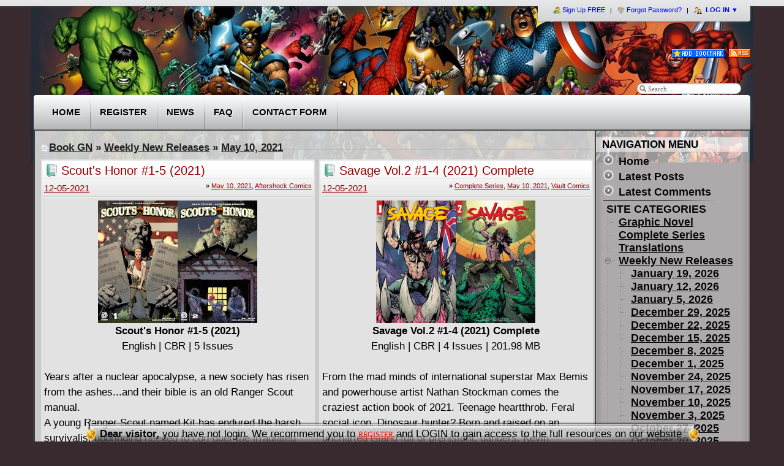

--- FILE ---
content_type: text/html; charset=UTF-8
request_url: http://www.bookgn.com/weekly-releases/may-10-2021/
body_size: 18297
content:
<!DOCTYPE html PUBLIC "-//W3C//DTD XHTML 1.0 Transitional//EN" "http://www.w3.org/TR/xhtml1/DTD/xhtml1-transitional.dtd">
<html xml:lang="en" xmlns="http://www.w3.org/1999/xhtml" lang="en">
<head>
<meta http-equiv="Content-Type" content="text/html; charset=utf-8" />
<title>May 10, 2021 &raquo; Books - Graphic Novels - Comics</title>
<meta name="description" content="Free Books - Graphic Novels, Comics" />
<meta name="keywords" content="Free, Graphic Novels, Comics,  download, Books, HC, TPB" />
<meta name="generator" content="DataLife Engine (http://dle-news.ru)" />
<link rel="search" type="application/opensearchdescription+xml" href="http://www.bookgn.com/engine/opensearch.php" title="Books - Graphic Novels - Comics" />
<link rel="alternate" type="application/rss+xml" title="May 10, 2021 &raquo; Books - Graphic Novels - Comics" href="http://www.bookgn.com/weekly-releases/may-10-2021/rss.xml" />
<script type="text/javascript" src="/engine/classes/js/jquery.js"></script>
<script type="text/javascript" src="/engine/classes/js/jqueryui.js"></script>
<script type="text/javascript" src="/engine/classes/js/dle_js.js"></script>
<meta name="Googlebot" content="index">
<meta name="Googlebot" content="follow">
<meta name="Googlebot" content="noarchive">
	<link rel="stylesheet" type="text/css" href="/templates/WStarter/css/styles.css" />
	<link rel="stylesheet" type="text/css" href="/templates/WStarter/css/engine.css" />
	<script type="text/javascript" src="/templates/WStarter/includes/sbscripts.js"></script>
	<script type="text/javascript" src="/templates/WStarter/includes/dtree.js"></script>
	<script type="text/javascript" src="/templates/WStarter/includes/superfish.js"></script>
	<script type="text/javascript">
		// initialise plugins for superfish dropdown animation effect
		jQuery(function(){
		jQuery('ul.sawanmenu').superfish();
		});
	</script>
    <script type="text/javascript">

  var _gaq = _gaq || [];
  _gaq.push(['_setAccount', 'UA-35173807-1']);
  _gaq.push(['_setDomainName', 'bookgn.com']);
  _gaq.push(['_trackPageview']);

  (function() {
    var ga = document.createElement('script'); ga.type = 'text/javascript'; ga.async = true;
    ga.src = ('https:' == document.location.protocol ? 'https://ssl' : 'http://www') + '.google-analytics.com/ga.js';
    var s = document.getElementsByTagName('script')[0]; s.parentNode.insertBefore(ga, s);
  })();

</script>
    
</head>
<body id="page" class="sawan_page">

<div id="loading-layer" style="display:none">Processing, Please wait... </div>
<script type="text/javascript">
<!--
var dle_root       = '/';
var dle_admin      = '';
var dle_login_hash = '';
var dle_group      = 5;
var dle_skin       = 'WStarter';
var dle_wysiwyg    = '0';
var quick_wysiwyg  = '0';
var dle_act_lang   = ["Yes", "No", "Enter", "Cancel", "Save"];
var menu_short     = 'Quick Edit';
var menu_full      = 'Full Edit';
var menu_profile   = 'Profile';
var menu_send      = 'Send message';
var menu_uedit     = 'User Administration';
var dle_info       = 'Information';
var dle_confirm    = 'Confirm';
var dle_prompt     = 'Input information';
var dle_req_field  = 'Fill out all required fields';
var dle_del_agree  = 'Are you sure you want to delete this message?';
var dle_complaint  = 'Enter your report text:';
var dle_big_text   = 'Selected area is too large text.';
var dle_orfo_title = 'Enter a comment for report';
var dle_p_send     = 'Send';
var dle_p_send_ok  = 'Notification sent successfully';
var dle_save_ok    = 'Changes has saved successfully.';
var dle_del_news   = 'Delete article';
var allow_dle_delete_news   = false;
var dle_search_delay   = false;
var dle_search_value   = '';
$(function(){
	FastSearch();
});
//-->
</script>


<!-- Page Body and wrapper -->
<div id="page-body">
<div id="logo_bg">
<div class="page-body-t">
<div class="wrapper floatholder">


<!-- Header section -->            		
            <div id="header">

	<!-- Top bar for member area -->            		
			<div id="toolbar">
			<div class="toolbar-1">
			<div class="toolbar-2">




<script type="text/javascript">
		  $(document).ready(function(){
				$('#login-trigger').click(function(){
					$(this).next('#login-content').slideToggle();
					$(this).toggleClass('active');					
					if ($(this).hasClass('active')) $(this).find('span').html('&#x25B2;')
						else $(this).find('span').html('&#x25BC;')
					})
		  });
</script>

<div id="topsign">
	<ul id="topmenu">
	<li><a href="http://www.bookgn.com/index.php?do=register"><img src="/templates/WStarter/images/ico/l_user.png" alt="" style="border:0; padding: 0 3px 0 0; vertical-align: middle" />Sign Up FREE</a></li>
	<li><a href="http://www.bookgn.com/index.php?do=lostpassword"><img src="/templates/WStarter/images/ico/l_key.png" alt="" style="border:0; padding: 0 3px 0 0; vertical-align: middle" />Forgot Password?</a></li>
	<li id="logins" class="last">
			<a id="login-trigger" href="#"><img src="/templates/WStarter/images/ico/l_login.png" alt="" style="border:0; padding: 0 3px 0 0; vertical-align: middle" /> LOG IN <span>&#9660;</span></a>
			<div id="login-content">
				<form method="post" action="">
					<div id="inputs">
						<input id="username" name="login_name" maxlength="40" onfocus="if(this.value=='Username:') this.value='';" onblur="if(this.value=='') this.value='Username:';" value="Username:" type="text" />   
						<input id="password" name="login_password" maxlength="30" onfocus="if(this.value=='YourPassword') this.value='';" onblur="if(this.value=='') this.value='YourPassword';" value="YourPassword" type="password" />
					</div>
					<div id="actions">
						<input id="submit" value="Log in" name="Submit" type="submit" title="Login" onclick="submit();" />
						<label><input type="checkbox" name="login_not_save" id="login_not_save" value="1" style="margin:6px 0 0 0"/> Don't remember me!</label>
					</div>
					<input name="login" type="hidden" id="login" value="submit" />
				</form>
			</div>                     
	</li>
	</ul>
</div>    


			</div>
			</div>
			</div>
	<!-- // Top bar for member area -->            		
			
	<!-- logo -->            		
			<div id="logo">
				<h1><a href="/index.php" title="Welcome to BookGN.com">Welcome to BookGN.com</a></h1>
			</div>
	<!-- // logo -->            		

	<!-- Change theme -->            		
<!--<div id="layout"><ul><li>Themes : &nbsp;</li><li>{changeskin}</li></ul></div>-->
	<!-- // Change theme -->    

	<!-- Bookmark/RSS -->            		
<div id="bookmark"><a name="bookgn" href="http://www.bookgn.com" onclick="addFav(); this.href='#';" onmouseover="if(navigator.userAgent.indexOf('Opera')!=-1){this.rel='sidebar';};" title="BookGN"><img src="/templates/WStarter/images/ico/addfav.gif" alt="BookGN" border="0" title="BookGN" style="vertical-align:middle;" /></a><a href="/rss.xml"><img src="/templates/WStarter/images/ico/rss.gif" style="margin-left:7px; border:0; vertical-align:middle;" alt="RSS Feed" title="RSS Feed" /></a></div>
	<!-- Bookmark/RSS -->            		

	<!-- Search box -->
<div id="search">
<div class="default">
<div id="sb-search" class="sb-search">
	<form method="post" action=''>
	<input type="hidden" name="do" value="search" />
	<input type="hidden" name="subaction" value="search" />
                                                  
	<div class="searchbox" style="">
	<button class="search-magnifier" type="submit" value="Search" title="Type in the keywords then press Enter"></button>
	<input id="story" class="searchfield" onfocus="if(this.value=='Search...') this.value='';" onblur="if(this.value=='') this.value='Search...';" value="Search..." size="20" alt="Search..." maxlength="20" name="story" type="text" />
	</div>	
	<input name="submit" value="submit" type="hidden" />
	</form>	
</div>
</div>
</div>
	<!-- // Search box -->


			</div>
<!-- // Header section End -->            		


<!-- Top Navigation Menu -->
<!-- MAIN NAVIGATION -->
<div id="sb-mainnav">

<div id="menubar">
	<div class="menubar-1">
	<div class="menubar-2"></div>
	</div>
</div>

<ul class="sawanmenu">
	<li class="top"><a href="/index.php" id="home" class="top_link"><span>&nbsp; &nbsp; Home</span></a></li>

	<li class="top"><a href="/index.php?do=register" class="top_link"><span>Register</span></a></li>


    
    
	<li class="top"><a href="/16731-news.html" class="top_link"><span>News</span></a></li>
    <li class="top"><a href="/6144-contact-us-faq.html" class="top_link"><span>FAQ</span></a></li>
        
    	<li class="top"><a href="/index.php?do=feedback" class="top_link"><span>Contact Form</span></a></li>
       
</ul> 
        
</div>
<!-- //MAIN NAVIGATION -->

<!-- // Top Navigation Menu -->


<!-- Middle Section -->

<div class="top-t">

<div id="sb_content">
<div class="sb_content-b">
<div class="floatbox ie_fix_floats">


<table width="100%" border="1" cellspacing="0" cellpadding="0">
  <tr>
  
   
<!-- Right Column -->  
    <td id="rightcolumn">
    
<div id="breadcrumbs"><div class="speedbar"><span id='dle-speedbar'><a href="http://www.bookgn.com/">Book GN</a> &raquo; <a href="http://www.bookgn.com/weekly-releases/">Weekly New Releases</a> &raquo; <a href="http://www.bookgn.com/weekly-releases/may-10-2021/">May 10, 2021</a></span></div></div>


<!-- IE 5/6/7 Detect -->
<!--[if lt IE 7]>
<div style="margin: 5px 0px;" align="center">
  <div style='border: 1px solid #F7941D; background: #FEEFDA; text-align: center; clear: both; height: 75px; position: relative;'>
    <div style='position: absolute; right: 3px; top: 3px; font-family: courier new; font-weight: bold;'><a href='#' onclick='javascript:this.parentNode.parentNode.style.display="none"; return false;'><img src='http://www.ie6nomore.com/files/theme/ie6nomore-cornerx.jpg' style='border: none;' alt='Close this notice'/></a></div>
    <div style='width: 640px; margin: 0 auto; text-align: left; padding: 0; overflow: hidden; color: black;'>
      <div style='width: 75px; float: left;'><img src='http://www.ie6nomore.com/files/theme/ie6nomore-warning.jpg' alt='Warning!'/></div>
      <div style='width: 275px; float: left; font-family: Arial, sans-serif;'>
        <div style='font-size: 14px; font-weight: bold; margin-top: 12px;'>You are using an outdated browser</div>
        <div style='font-size: 12px; margin-top: 6px; line-height: 12px;'>For a better experience using this site, please upgrade to a modern web browser.</div>
      </div>
      <div style='width: 75px; float: left;'><a href='http://www.firefox.com' target='_blank'><img src='http://www.ie6nomore.com/files/theme/ie6nomore-firefox.jpg' style='border: none;' alt='Get Firefox 3.5'/></a></div>
      <div style='width: 75px; float: left;'><a href='http://www.browserforthebetter.com/download.html' target='_blank'><img src='http://www.ie6nomore.com/files/theme/ie6nomore-ie8.jpg' style='border: none;' alt='Get Internet Explorer 8'/></a></div>
      <div style='width: 73px; float: left;'><a href='http://www.apple.com/safari/download/' target='_blank'><img src='http://www.ie6nomore.com/files/theme/ie6nomore-safari.jpg' style='border: none;' alt='Get Safari 4'/></a></div>
      <div style='float: left;'><a href='http://www.google.com/chrome' target='_blank'><img src='http://www.ie6nomore.com/files/theme/ie6nomore-chrome.jpg' style='border: none;' alt='Get Google Chrome'/></a></div>
    </div>
  </div>
  </div>
<div class="spacer"></div>
  <![endif]-->     
<!-- IE 5/6/7 Detect -->




<div class="clr"></div>

<div class="shortmargin">

<div id='dle-content'><!-- Story box -->
<div class="short">
<div class="shortcontent">

<div class="ctop"><div class="ctop_left"><div class="ctop_right">
<div class="module">    
<div class="header">
<div class="title"><a href="http://www.bookgn.com/27042-scouts-honor-1-5-2021.html">Scout's Honor #1-5 (2021)</a> </div></div>

<div class="details">
<div style="float: right; margin-top: -3px;"><span style="padding-left: 5px; font-size: 11px !important">&raquo; <a href="http://www.bookgn.com/weekly-releases/may-10-2021/">May 10, 2021</a>, <a href="http://www.bookgn.com/comic/aftershock-comics/">Aftershock Comics</a></span></div>
<!--Posted by: <a onclick="ShowProfile('Stram', 'http://www.bookgn.com/user/Stram/', '0'); return false;" href="http://www.bookgn.com/user/Stram/">Stram</a> &raquo; on--> <a href="http://www.bookgn.com/2021/05/12/" >12-05-2021</a>
</div>

<div class="c_module">
<!--
<div class="post-date">	
<div class="post-month">May</div>
<div class="post-day">12</div>
<div class="post-year">2021</div>
</div>	
-->
<div id="news-id-27042" style="display:inline;"><div style="text-align:center;"><!--dle_image_begin:https://images2.imgbox.com/fb/8c/8LbtBwMN_o.jpg|--><img src="https://images2.imgbox.com/fb/8c/8LbtBwMN_o.jpg" alt="Scout&#039;s Honor #1-5 (2021)" title="Scout&#039;s Honor #1-5 (2021)"  /><!--dle_image_end--><!--dle_image_begin:https://images2.imgbox.com/5d/19/83h6ZK7U_o.jpg|--><img src="https://images2.imgbox.com/5d/19/83h6ZK7U_o.jpg" alt="Scout&#039;s Honor #1-5 (2021)" title="Scout&#039;s Honor #1-5 (2021)"  /><!--dle_image_end--><br /><b>Scout's Honor #1-5 (2021)</b><br />English | CBR | 5 Issues</div><br />Years after a nuclear apocalypse, a new society has risen from the ashes...and their bible is an old Ranger Scout manual.<br />A young Ranger Scout named Kit has endured the harsh survivalist upbringing needed to con-quer the irradiated Colorado Badlands. But after discovering a terrible secret once lost to histo-ry, Kit must risk everything on a dangerous quest to uncover the truth behind the Ranger Scouts' doctrine.<br />From multiple Ringo Award-nominated writer David Pepose (Spencer & Locke, Going to the Chapel, The O.Z.) and artist Luca Casalanguida (James Bond, Lost Soldiers) comes a post-apocalyptic coming-of-age tale that proves when all you know is a lie, a Scout's Honor is the only way to move forward.<br /><br /><br /></div>

<div class="spacer2"></div>

</div>
 
<table border="0" cellpadding="1" cellspacing="1" width="100%">
<tr>
	<td class="cell2" style="width: 125px;"><div id='ratig-layer-27042'><div class="rating">
		<ul class="unit-rating">
		<li class="current-rating" style="width:85px;">85</li>
		<li><a href="#" title="Bad" class="r1-unit" onclick="doRate('1', '27042'); return false;">1</a></li>
		<li><a href="#" title="Poor" class="r2-unit" onclick="doRate('2', '27042'); return false;">2</a></li>
		<li><a href="#" title="Fair" class="r3-unit" onclick="doRate('3', '27042'); return false;">3</a></li>
		<li><a href="#" title="Good" class="r4-unit" onclick="doRate('4', '27042'); return false;">4</a></li>
		<li><a href="#" title="Excellent" class="r5-unit" onclick="doRate('5', '27042'); return false;">5</a></li>
		</ul>
</div></div><div class="clr"></div></td>    
	<td class="cell2" style="text-decoration: none; text-align: right;">
<span class="buttons"><a href="http://www.bookgn.com/27042-scouts-honor-1-5-2021.html"><span><img src="/templates/WStarter/images/ico/readmore.png" style="vertical-align:middle; padding-right:5px;" alt="" border="0" />Download...!</span></a></span>
	</td>    
</tr>    
</table>

</div>

</div></div></div>
<div class="cfooter_right"><div class="cfooter_left"><div class="cfooter"></div></div></div>
<div class="spacer2"></div>

</div>
</div>
<!-- Story box --><!-- Story box -->
<div class="short">
<div class="shortcontent">

<div class="ctop"><div class="ctop_left"><div class="ctop_right">
<div class="module">    
<div class="header">
<div class="title"><a href="http://www.bookgn.com/27303-savage-vol.2-1-4-2021-complete.html">Savage Vol.2 #1-4 (2021) Complete</a> </div></div>

<div class="details">
<div style="float: right; margin-top: -3px;"><span style="padding-left: 5px; font-size: 11px !important">&raquo; <a href="http://www.bookgn.com/complete-series/">Complete Series</a>, <a href="http://www.bookgn.com/weekly-releases/may-10-2021/">May 10, 2021</a>, <a href="http://www.bookgn.com/comic/vault-comics/">Vault Comics</a></span></div>
<!--Posted by: <a onclick="ShowProfile('Stram', 'http://www.bookgn.com/user/Stram/', '0'); return false;" href="http://www.bookgn.com/user/Stram/">Stram</a> &raquo; on--> <a href="http://www.bookgn.com/2021/05/12/" >12-05-2021</a>
</div>

<div class="c_module">
<!--
<div class="post-date">	
<div class="post-month">May</div>
<div class="post-day">12</div>
<div class="post-year">2021</div>
</div>	
-->
<div id="news-id-27303" style="display:inline;"><div style="text-align:center;"><!--dle_image_begin:https://images2.imgbox.com/12/18/QS7M4yyT_o.jpg|--><img src="https://images2.imgbox.com/12/18/QS7M4yyT_o.jpg" alt="Savage Vol.2 #1-4 (2021) Complete" title="Savage Vol.2 #1-4 (2021) Complete"  /><!--dle_image_end--><!--dle_image_begin:https://images2.imgbox.com/11/a9/dKi7k6Lp_o.jpg|--><img src="https://images2.imgbox.com/11/a9/dKi7k6Lp_o.jpg" alt="Savage Vol.2 #1-4 (2021) Complete" title="Savage Vol.2 #1-4 (2021) Complete"  /><!--dle_image_end--><br /><b>Savage Vol.2 #1-4 (2021) Complete</b><br />English | CBR | 4 Issues | 201.98 MB</div><br />From the mad minds of international superstar Max Bemis and powerhouse artist Nathan Stockman comes the craziest action book of 2021. Teenage heartthrob. Feral social icon. Dinosaur hunter? Born and raised on an uncharted island full of prehistoric dangers, Kevin Sauvage has a taste of home when a mutant dino threat invades England!<br />====================<br />Savage - The Wild (2021)<br />English | CBR | 110 pages | 250.57 MB<br />Collecting SAVAGE (2020) #1 - 4.<br /><br /><br /></div>

<div class="spacer2"></div>

</div>
 
<table border="0" cellpadding="1" cellspacing="1" width="100%">
<tr>
	<td class="cell2" style="width: 125px;"><div id='ratig-layer-27303'><div class="rating">
		<ul class="unit-rating">
		<li class="current-rating" style="width:85px;">85</li>
		<li><a href="#" title="Bad" class="r1-unit" onclick="doRate('1', '27303'); return false;">1</a></li>
		<li><a href="#" title="Poor" class="r2-unit" onclick="doRate('2', '27303'); return false;">2</a></li>
		<li><a href="#" title="Fair" class="r3-unit" onclick="doRate('3', '27303'); return false;">3</a></li>
		<li><a href="#" title="Good" class="r4-unit" onclick="doRate('4', '27303'); return false;">4</a></li>
		<li><a href="#" title="Excellent" class="r5-unit" onclick="doRate('5', '27303'); return false;">5</a></li>
		</ul>
</div></div><div class="clr"></div></td>    
	<td class="cell2" style="text-decoration: none; text-align: right;">
<span class="buttons"><a href="http://www.bookgn.com/27303-savage-vol.2-1-4-2021-complete.html"><span><img src="/templates/WStarter/images/ico/readmore.png" style="vertical-align:middle; padding-right:5px;" alt="" border="0" />Download...!</span></a></span>
	</td>    
</tr>    
</table>

</div>

</div></div></div>
<div class="cfooter_right"><div class="cfooter_left"><div class="cfooter"></div></div></div>
<div class="spacer2"></div>

</div>
</div>
<!-- Story box --><!-- Story box -->
<div class="short">
<div class="shortcontent">

<div class="ctop"><div class="ctop_left"><div class="ctop_right">
<div class="module">    
<div class="header">
<div class="title"><a href="http://www.bookgn.com/26664-resident-alien-your-rides-here-01-06-2020-2021-complete.html">Resident Alien - Your Ride's Here 01-06 (2020-2021) Complete</a> </div></div>

<div class="details">
<div style="float: right; margin-top: -3px;"><span style="padding-left: 5px; font-size: 11px !important">&raquo; <a href="http://www.bookgn.com/complete-series/">Complete Series</a>, <a href="http://www.bookgn.com/weekly-releases/may-10-2021/">May 10, 2021</a>, <a href="http://www.bookgn.com/comic/d-a-r-k-h-o-r-s-e/">D a r k H o r s e</a></span></div>
<!--Posted by: <a onclick="ShowProfile('Stram', 'http://www.bookgn.com/user/Stram/', '0'); return false;" href="http://www.bookgn.com/user/Stram/">Stram</a> &raquo; on--> <a href="http://www.bookgn.com/2021/05/12/" >12-05-2021</a>
</div>

<div class="c_module">
<!--
<div class="post-date">	
<div class="post-month">May</div>
<div class="post-day">12</div>
<div class="post-year">2021</div>
</div>	
-->
<div id="news-id-26664" style="display:inline;"><div style="text-align:center;"><!--dle_image_begin:https://images2.imgbox.com/23/be/zrTcbIsd_o.jpg|--><img src="https://images2.imgbox.com/23/be/zrTcbIsd_o.jpg" alt="Resident Alien - Your Ride&#039;s Here 01-06 (2020-2021) Complete" title="Resident Alien - Your Ride&#039;s Here 01-06 (2020-2021) Complete"  /><!--dle_image_end--><!--dle_image_begin:https://images2.imgbox.com/57/5d/inUeu3We_o.jpg|--><img src="https://images2.imgbox.com/57/5d/inUeu3We_o.jpg" alt="Resident Alien - Your Ride&#039;s Here 01-06 (2020-2021) Complete" title="Resident Alien - Your Ride&#039;s Here 01-06 (2020-2021) Complete"  /><!--dle_image_end--><br /><b>Resident Alien - Your Ride's Here 01-06 (2020-2021) Complete</b><br />English | CBR | 6 Issues | 131.11 MB</div><br />Soon to be a SyFy live action series! Harry's learned a lot about himself and the possibility that other aliens have been stranded on Earth, too. He needs to figure out what to do with Honey, the only resident in Patience, USA, who sees him in his true alien form, as well as deal with his feelings toward Asta, his best friend. Harry's been stranded in a small town pretending to be a human doctor for so long, loneliness is bound to creep in. ''One of the most charming and wonderful comics being published today.'' - Jeff Lemire. Another mysterious chapter from a critically acclaimed comics team!<br />====================<br />Resident Alien v06 - Your Ride's Here (2021)<br />English | CBR | 153 pages | 125.48 MB<br /><br /><br /></div>

<div class="spacer2"></div>

</div>
 
<table border="0" cellpadding="1" cellspacing="1" width="100%">
<tr>
	<td class="cell2" style="width: 125px;"><div id='ratig-layer-26664'><div class="rating">
		<ul class="unit-rating">
		<li class="current-rating" style="width:0px;">0</li>
		<li><a href="#" title="Bad" class="r1-unit" onclick="doRate('1', '26664'); return false;">1</a></li>
		<li><a href="#" title="Poor" class="r2-unit" onclick="doRate('2', '26664'); return false;">2</a></li>
		<li><a href="#" title="Fair" class="r3-unit" onclick="doRate('3', '26664'); return false;">3</a></li>
		<li><a href="#" title="Good" class="r4-unit" onclick="doRate('4', '26664'); return false;">4</a></li>
		<li><a href="#" title="Excellent" class="r5-unit" onclick="doRate('5', '26664'); return false;">5</a></li>
		</ul>
</div></div><div class="clr"></div></td>    
	<td class="cell2" style="text-decoration: none; text-align: right;">
<span class="buttons"><a href="http://www.bookgn.com/26664-resident-alien-your-rides-here-01-06-2020-2021-complete.html"><span><img src="/templates/WStarter/images/ico/readmore.png" style="vertical-align:middle; padding-right:5px;" alt="" border="0" />Download...!</span></a></span>
	</td>    
</tr>    
</table>

</div>

</div></div></div>
<div class="cfooter_right"><div class="cfooter_left"><div class="cfooter"></div></div></div>
<div class="spacer2"></div>

</div>
</div>
<!-- Story box --><!-- Story box -->
<div class="short">
<div class="shortcontent">

<div class="ctop"><div class="ctop_left"><div class="ctop_right">
<div class="module">    
<div class="header">
<div class="title"><a href="http://www.bookgn.com/27091-red-sonja-the-super-powers-1-5-2021-complete.html">Red Sonja - The Super Powers #1-5 (2021) Complete</a> </div></div>

<div class="details">
<div style="float: right; margin-top: -3px;"><span style="padding-left: 5px; font-size: 11px !important">&raquo; <a href="http://www.bookgn.com/complete-series/">Complete Series</a>, <a href="http://www.bookgn.com/weekly-releases/may-10-2021/">May 10, 2021</a>, <a href="http://www.bookgn.com/comic/d-y-n-a-m-i-t-e/">D y n a m i t e</a></span></div>
<!--Posted by: <a onclick="ShowProfile('Stram', 'http://www.bookgn.com/user/Stram/', '0'); return false;" href="http://www.bookgn.com/user/Stram/">Stram</a> &raquo; on--> <a href="http://www.bookgn.com/2021/05/12/" >12-05-2021</a>
</div>

<div class="c_module">
<!--
<div class="post-date">	
<div class="post-month">May</div>
<div class="post-day">12</div>
<div class="post-year">2021</div>
</div>	
-->
<div id="news-id-27091" style="display:inline;"><div style="text-align:center;"><!--dle_image_begin:https://images2.imgbox.com/49/8c/zZrqotHQ_o.jpg|--><img src="https://images2.imgbox.com/49/8c/zZrqotHQ_o.jpg" alt="Red Sonja - The Super Powers #1-5 (2021) Complete" title="Red Sonja - The Super Powers #1-5 (2021) Complete"  /><!--dle_image_end--><!--dle_image_begin:https://images2.imgbox.com/1f/f6/BZdF3QGm_o.jpg|--><img src="https://images2.imgbox.com/1f/f6/BZdF3QGm_o.jpg" alt="Red Sonja - The Super Powers #1-5 (2021) Complete" title="Red Sonja - The Super Powers #1-5 (2021) Complete"  /><!--dle_image_end--><br /><b>Red Sonja - The Super Powers #1-5 (2021) Complete</b><br />English | CBR | 5 Issues | 227.13 MB</div><br />FIRST STUNNING ISSUE! The She-Devil With A Sword has battled barbarians, scuffled with sorcerers, and managed magical creatures of all sizes. But when a collective of superheroes from THE PROJECT enter her world, will Sonja know how to adjust to their foreign ways, before they all kill each other? Sword-and-sandals meets glittering superhero sci-fi, courtesy of superstar DAN ABNETT (Legion Of Superheroes) and JONATHAN LAU (Red Sonja)! ... and be sure to pick up Sonja's sister series, VAMPIRELLA: THE DARK POWERS also on sale this month!<br />====================<br />Red Sonja - The Superpowers v01 (2022)<br />English | CBR | 155 pages | 360.99 MB<br />Collects issues 1-5, along with a complete cover gallery.<br /><br /><br /></div>

<div class="spacer2"></div>

</div>
 
<table border="0" cellpadding="1" cellspacing="1" width="100%">
<tr>
	<td class="cell2" style="width: 125px;"><div id='ratig-layer-27091'><div class="rating">
		<ul class="unit-rating">
		<li class="current-rating" style="width:51px;">51</li>
		<li><a href="#" title="Bad" class="r1-unit" onclick="doRate('1', '27091'); return false;">1</a></li>
		<li><a href="#" title="Poor" class="r2-unit" onclick="doRate('2', '27091'); return false;">2</a></li>
		<li><a href="#" title="Fair" class="r3-unit" onclick="doRate('3', '27091'); return false;">3</a></li>
		<li><a href="#" title="Good" class="r4-unit" onclick="doRate('4', '27091'); return false;">4</a></li>
		<li><a href="#" title="Excellent" class="r5-unit" onclick="doRate('5', '27091'); return false;">5</a></li>
		</ul>
</div></div><div class="clr"></div></td>    
	<td class="cell2" style="text-decoration: none; text-align: right;">
<span class="buttons"><a href="http://www.bookgn.com/27091-red-sonja-the-super-powers-1-5-2021-complete.html"><span><img src="/templates/WStarter/images/ico/readmore.png" style="vertical-align:middle; padding-right:5px;" alt="" border="0" />Download...!</span></a></span>
	</td>    
</tr>    
</table>

</div>

</div></div></div>
<div class="cfooter_right"><div class="cfooter_left"><div class="cfooter"></div></div></div>
<div class="spacer2"></div>

</div>
</div>
<!-- Story box --></div>

</div>

<div class="clr"></div>

                                          
    
    </td>
<!-- Right Column -->  

<!-- Left Column -->  
    <td id="leftcolumn">

<!-- Navigation -->
<div class="moduletable">
<h3>Navigation Menu</h3>

<div class="leftmenu">
	<a href="/index.php" class="mainlevel">Home</a>
	
	<a href="/lastnews/" class="mainlevel">Latest Posts</a>
	<a href="/index.php?do=lastcomments" class="mainlevel">Latest Comments</a>

        	<div class="cat_sep">
	<script type="text/javascript">
		d = new dTree('d', '/templates/WStarter/images/category/');
		d.add(0,-1, '&nbsp;SITE CATEGORIES');
		d.add(2, 0, 'Graphic Novel', 'http://www.bookgn.com/graphic-novel-hc-tpb/', '', '', '', '');d.add(6, 0, 'Complete Series', 'http://www.bookgn.com/complete-series/', '', '', '', '');d.add(3, 0, 'Translations', 'http://www.bookgn.com/translations/', '', '', '', '');d.add(5, 0, 'Weekly New Releases', 'http://www.bookgn.com/weekly-releases/', '', '', '', '');d.add(339, 5, 'January 19, 2026', 'http://www.bookgn.com/january-19-2026/', '', '', '', '');d.add(338, 5, 'January 12, 2026', 'http://www.bookgn.com/january-12-2026/', '', '', '', '');d.add(337, 5, 'January 5, 2026', 'http://www.bookgn.com/january-5-2026/', '', '', '', '');d.add(336, 5, 'December 29, 2025', 'http://www.bookgn.com/december-29-2025/', '', '', '', '');d.add(335, 5, 'December 22, 2025', 'http://www.bookgn.com/december-22-2025/', '', '', '', '');d.add(334, 5, 'December 15, 2025', 'http://www.bookgn.com/december-15-2025/', '', '', '', '');d.add(333, 5, 'December 8, 2025', 'http://www.bookgn.com/december-8-2025/', '', '', '', '');d.add(331, 5, 'December 1, 2025', 'http://www.bookgn.com/december-1-2025/', '', '', '', '');d.add(329, 5, 'November 24, 2025', 'http://www.bookgn.com/november-24-2025/', '', '', '', '');d.add(328, 5, 'November 17, 2025', 'http://www.bookgn.com/november-17-2025/', '', '', '', '');d.add(327, 5, 'November 10, 2025', 'http://www.bookgn.com/november-10-2025/', '', '', '', '');d.add(326, 5, 'November 3, 2025', 'http://www.bookgn.com/november-3-2025/', '', '', '', '');d.add(325, 5, 'October 27, 2025', 'http://www.bookgn.com/october-27-2025/', '', '', '', '');d.add(324, 5, 'October 20, 2025', 'http://www.bookgn.com/october-20-2025/', '', '', '', '');d.add(323, 5, 'October 13, 2025', 'http://www.bookgn.com/october-13-2025/', '', '', '', '');d.add(322, 5, 'October 6, 2025', 'http://www.bookgn.com/october-6-2025/', '', '', '', '');d.add(321, 5, 'September 29, 2025', 'http://www.bookgn.com/september-29-2025/', '', '', '', '');d.add(320, 5, 'September 22, 2025', 'http://www.bookgn.com/september-22-2025/', '', '', '', '');d.add(319, 5, 'September 15, 2025', 'http://www.bookgn.com/september-15-2025/', '', '', '', '');d.add(318, 5, 'September 8, 2025', 'http://www.bookgn.com/september-8-2025/', '', '', '', '');d.add(317, 5, 'September 1, 2025', 'http://www.bookgn.com/september-1-2025/', '', '', '', '');d.add(316, 5, 'August 25, 2025', 'http://www.bookgn.com/august-25-2025/', '', '', '', '');d.add(315, 5, 'August 18, 2025', 'http://www.bookgn.com/august-18-2025/', '', '', '', '');d.add(314, 5, 'August 11, 2025', 'http://www.bookgn.com/august-11-2025/', '', '', '', '');d.add(313, 5, 'August 4, 2025', 'http://www.bookgn.com/august-4-2025/', '', '', '', '');d.add(312, 5, 'July 28, 2025', 'http://www.bookgn.com/july-28-2025/', '', '', '', '');d.add(311, 5, 'July 21, 2025', 'http://www.bookgn.com/july-21-2025/', '', '', '', '');d.add(310, 5, 'July 14, 2025', 'http://www.bookgn.com/july-14-2025/', '', '', '', '');d.add(309, 5, 'July 7, 2025', 'http://www.bookgn.com/july-7-2025/', '', '', '', '');d.add(308, 5, 'June 30, 2025 ', 'http://www.bookgn.com/june-30-2025/', '', '', '', '');d.add(307, 5, 'June 23, 2025', 'http://www.bookgn.com/june-23-2025/', '', '', '', '');d.add(306, 5, 'June 16, 2025', 'http://www.bookgn.com/june-16-2025/', '', '', '', '');d.add(305, 5, 'June 9, 2025', 'http://www.bookgn.com/june-9-2025/', '', '', '', '');d.add(304, 5, 'June 2, 2025', 'http://www.bookgn.com/june-2-2025/', '', '', '', '');d.add(303, 5, 'May 26, 2025', 'http://www.bookgn.com/may-26-2025/', '', '', '', '');d.add(302, 5, 'May 19, 2025', 'http://www.bookgn.com/may-19-2025/', '', '', '', '');d.add(301, 5, 'May 12, 2025', 'http://www.bookgn.com/may-12-2025/', '', '', '', '');d.add(300, 5, 'May 5, 2025', 'http://www.bookgn.com/may-5-2025/', '', '', '', '');d.add(299, 5, 'April 28, 2025', 'http://www.bookgn.com/april-28-2025/', '', '', '', '');d.add(298, 5, 'April 21, 2025', 'http://www.bookgn.com/april-21-2025/', '', '', '', '');d.add(297, 5, 'April 14, 2025', 'http://www.bookgn.com/april-14-2025/', '', '', '', '');d.add(296, 5, 'April 7, 2025', 'http://www.bookgn.com/april-7-2025/', '', '', '', '');d.add(295, 5, 'March 31, 2025', 'http://www.bookgn.com/march-31-2025/', '', '', '', '');d.add(294, 5, 'March 24, 2025', 'http://www.bookgn.com/march-24-2025/', '', '', '', '');d.add(293, 5, 'March 17, 2025', 'http://www.bookgn.com/march-17-2025/', '', '', '', '');d.add(292, 5, 'March 10, 2025', 'http://www.bookgn.com/march-10-2025/', '', '', '', '');d.add(291, 5, 'March 3, 2025', 'http://www.bookgn.com/march-3-2025/', '', '', '', '');d.add(290, 5, 'February 24, 2025', 'http://www.bookgn.com/february-24-2025/', '', '', '', '');d.add(289, 5, 'February 17, 2025', 'http://www.bookgn.com/february-17-2025/', '', '', '', '');d.add(288, 5, 'February 10, 2025', 'http://www.bookgn.com/february-10-2025/', '', '', '', '');d.add(287, 5, 'February 3, 2025', 'http://www.bookgn.com/february-3-2025/', '', '', '', '');d.add(285, 5, 'January 27, 2025', 'http://www.bookgn.com/january-27-2025/', '', '', '', '');d.add(284, 5, 'January 20, 2025', 'http://www.bookgn.com/january-20-2025/', '', '', '', '');d.add(283, 5, 'January 13, 2025', 'http://www.bookgn.com/january-13-2025/', '', '', '', '');d.add(282, 5, 'January 6, 2025', 'http://www.bookgn.com/january-6-2025/', '', '', '', '');d.add(281, 5, 'December 30, 2024', 'http://www.bookgn.com/december-30-2024/', '', '', '', '');d.add(711, 5, 'December 23, 2024', 'http://www.bookgn.com/december-23-2024/', '', '', '', '');d.add(280, 5, 'December 16, 2024', 'http://www.bookgn.com/december-16-2024/', '', '', '', '');d.add(279, 5, 'December 9, 2024', 'http://www.bookgn.com/december-9-2024/', '', '', '', '');d.add(276, 5, 'December 2, 2024', 'http://www.bookgn.com/december-2-2024/', '', '', '', '');d.add(274, 5, 'November 25, 2024', 'http://www.bookgn.com/november-25-2024/', '', '', '', '');d.add(273, 5, 'November 18, 2024', 'http://www.bookgn.com/november-18-2024/', '', '', '', '');d.add(272, 5, 'November 11, 2024', 'http://www.bookgn.com/november-11-2024/', '', '', '', '');d.add(271, 5, 'November 4, 2024', 'http://www.bookgn.com/november-4-2024/', '', '', '', '');d.add(270, 5, 'October 28, 2024', 'http://www.bookgn.com/october-28-2024/', '', '', '', '');d.add(269, 5, 'October 21, 2024', 'http://www.bookgn.com/october-21-2024/', '', '', '', '');d.add(268, 5, 'October 14, 2024', 'http://www.bookgn.com/october-14-2024/', '', '', '', '');d.add(267, 5, 'October 7, 2024', 'http://www.bookgn.com/october-7-2024/', '', '', '', '');d.add(266, 5, 'September 30, 2024', 'http://www.bookgn.com/september-30-2024/', '', '', '', '');d.add(265, 5, 'September 23, 2024', 'http://www.bookgn.com/september-23-2024/', '', '', '', '');d.add(264, 5, 'September 16, 2024', 'http://www.bookgn.com/september-16-2024/', '', '', '', '');d.add(263, 5, 'September 9, 2024', 'http://www.bookgn.com/september-9-2024/', '', '', '', '');d.add(262, 5, 'September 2, 2024', 'http://www.bookgn.com/september-2-2024/', '', '', '', '');d.add(261, 5, 'August 26, 2024', 'http://www.bookgn.com/august-26-2024/', '', '', '', '');d.add(260, 5, 'August 19, 2024', 'http://www.bookgn.com/august-19-2024/', '', '', '', '');d.add(258, 5, 'August 12, 2024', 'http://www.bookgn.com/august-12-2024/', '', '', '', '');d.add(256, 5, 'August 5, 2024', 'http://www.bookgn.com/august-5-2024/', '', '', '', '');d.add(255, 5, 'July 29, 2024', 'http://www.bookgn.com/july-29-2024/', '', '', '', '');d.add(254, 5, 'July 22, 2024', 'http://www.bookgn.com/july-22-2024/', '', '', '', '');d.add(251, 5, 'July 15, 2024', 'http://www.bookgn.com/july-15-2024/', '', '', '', '');d.add(250, 5, 'July 8, 2024', 'http://www.bookgn.com/july-8-2024/', '', '', '', '');d.add(249, 5, 'July 1, 2024', 'http://www.bookgn.com/july-1-2024/', '', '', '', '');d.add(248, 5, 'June 24, 2024', 'http://www.bookgn.com/june-24-2024/', '', '', '', '');d.add(247, 5, 'June 17, 2024', 'http://www.bookgn.com/june-17-2024/', '', '', '', '');d.add(246, 5, 'June 10, 2024', 'http://www.bookgn.com/june-10-2024/', '', '', '', '');d.add(244, 5, 'June 3, 2024', 'http://www.bookgn.com/june-3-2024/', '', '', '', '');d.add(242, 5, 'May 27, 2024', 'http://www.bookgn.com/may-27-2024/', '', '', '', '');d.add(241, 5, 'May 20, 2024', 'http://www.bookgn.com/may-20-2024/', '', '', '', '');d.add(240, 5, 'May 13, 2024', 'http://www.bookgn.com/may-13-2024/', '', '', '', '');d.add(239, 5, 'May 6, 2024', 'http://www.bookgn.com/may-6-2024/', '', '', '', '');d.add(238, 5, 'April 29, 2024', 'http://www.bookgn.com/april-29-2024/', '', '', '', '');d.add(237, 5, 'April 22, 2024', 'http://www.bookgn.com/april-22-2024/', '', '', '', '');d.add(710, 5, 'April 15, 2024', 'http://www.bookgn.com/april-15-2024/', '', '', '', '');d.add(235, 5, 'April 8, 2024', 'http://www.bookgn.com/april-8-2024/', '', '', '', '');d.add(234, 5, 'April 1, 2024', 'http://www.bookgn.com/april-1-2024/', '', '', '', '');d.add(233, 5, 'March 25, 2024', 'http://www.bookgn.com/march-25-2024/', '', '', '', '');d.add(709, 5, 'March 18, 2024', 'http://www.bookgn.com/march-18-2024/', '', '', '', '');d.add(708, 5, 'March 11, 2024', 'http://www.bookgn.com/march-11-2024/', '', '', '', '');d.add(232, 5, 'March 4, 2024', 'http://www.bookgn.com/march-4-2024/', '', '', '', '');d.add(707, 5, 'February 26, 2024', 'http://www.bookgn.com/february-26-2024/', '', '', '', '');d.add(706, 5, 'February 19, 2024', 'http://www.bookgn.com/february-19-2024/', '', '', '', '');d.add(705, 5, 'February 12, 2024', 'http://www.bookgn.com/february-12-2024/', '', '', '', '');d.add(704, 5, 'February 5, 2024', 'http://www.bookgn.com/february-5-2024/', '', '', '', '');d.add(703, 5, 'January 29, 2024', 'http://www.bookgn.com/january-29-2024/', '', '', '', '');d.add(702, 5, 'January 22, 2024', 'http://www.bookgn.com/january-22-2024/', '', '', '', '');d.add(701, 5, 'January 15, 2024', 'http://www.bookgn.com/january-15-2024/', '', '', '', '');d.add(700, 5, 'January 8, 2024', 'http://www.bookgn.com/january-8-2024/', '', '', '', '');d.add(699, 5, 'January 1, 2024', 'http://www.bookgn.com/january-1-2024/', '', '', '', '');d.add(698, 5, 'December 25, 2023', 'http://www.bookgn.com/december-25-2023/', '', '', '', '');d.add(697, 5, 'December 18, 2023', 'http://www.bookgn.com/december-18-2023/', '', '', '', '');d.add(696, 5, 'December 11, 2023', 'http://www.bookgn.com/december-11-2023/', '', '', '', '');d.add(695, 5, 'December 4, 2023', 'http://www.bookgn.com/december-4-2023/', '', '', '', '');d.add(694, 5, 'November 27, 2023', 'http://www.bookgn.com/november-27-2023/', '', '', '', '');d.add(693, 5, 'November 20, 2023', 'http://www.bookgn.com/november-20-2023/', '', '', '', '');d.add(692, 5, 'November 13, 2023', 'http://www.bookgn.com/november-13-2023/', '', '', '', '');d.add(691, 5, 'November 6, 2023', 'http://www.bookgn.com/november-6-2023/', '', '', '', '');d.add(690, 5, 'October 30, 2023', 'http://www.bookgn.com/october-30-2023/', '', '', '', '');d.add(231, 5, 'October 23, 2023', 'http://www.bookgn.com/october-23-2023/', '', '', '', '');d.add(689, 5, 'October 16, 2023', 'http://www.bookgn.com/october-16-2023/', '', '', '', '');d.add(230, 5, 'October 9, 2023', 'http://www.bookgn.com/october-9-2023/', '', '', '', '');d.add(229, 5, 'October 2, 2023', 'http://www.bookgn.com/october-2-2023/', '', '', '', '');d.add(228, 5, 'September 25, 2023', 'http://www.bookgn.com/september-25-2023/', '', '', '', '');d.add(227, 5, 'September 18, 2023', 'http://www.bookgn.com/september-18-2023/', '', '', '', '');d.add(688, 5, 'September 11, 2023', 'http://www.bookgn.com/september-11-2023/', '', '', '', '');d.add(687, 5, 'September 4, 2023', 'http://www.bookgn.com/september-4-2023/', '', '', '', '');d.add(226, 5, 'August 28, 2023', 'http://www.bookgn.com/august-28-2023/', '', '', '', '');d.add(686, 5, 'August 21, 2023', 'http://www.bookgn.com/august-21-2023/', '', '', '', '');d.add(685, 5, 'August 14, 2023', 'http://www.bookgn.com/august-14-2023/', '', '', '', '');d.add(225, 5, 'August 7, 2023', 'http://www.bookgn.com/august-7-2023/', '', '', '', '');d.add(684, 5, 'July 31, 2023', 'http://www.bookgn.com/july-31-2023/', '', '', '', '');d.add(683, 5, 'July 24, 2023', 'http://www.bookgn.com/july-24-2023/', '', '', '', '');d.add(682, 5, 'July 17, 2023', 'http://www.bookgn.com/july-17-2023/', '', '', '', '');d.add(681, 5, 'July 10, 2023', 'http://www.bookgn.com/july-10-2023/', '', '', '', '');d.add(680, 5, 'July 3, 2023', 'http://www.bookgn.com/july-3-2023/', '', '', '', '');d.add(679, 5, 'June 26, 2023', 'http://www.bookgn.com/june-26-2023/', '', '', '', '');d.add(678, 5, 'June 19, 2023', 'http://www.bookgn.com/june-19-2023/', '', '', '', '');d.add(677, 5, 'June 12, 2023', 'http://www.bookgn.com/june-12-2023/', '', '', '', '');d.add(676, 5, 'June 5, 2023', 'http://www.bookgn.com/june-5-2023/', '', '', '', '');d.add(675, 5, 'May 29, 2023', 'http://www.bookgn.com/may-29-2023/', '', '', '', '');d.add(674, 5, 'May 22, 2023', 'http://www.bookgn.com/may-22-2023/', '', '', '', '');d.add(673, 5, 'May 15, 2023', 'http://www.bookgn.com/may-15-2023/', '', '', '', '');d.add(672, 5, 'May 8, 2023', 'http://www.bookgn.com/may-8-2023/', '', '', '', '');d.add(671, 5, 'May 1, 2023', 'http://www.bookgn.com/may-1-2023/', '', '', '', '');d.add(669, 5, 'April 24, 2023', 'http://www.bookgn.com/april-24-2023/', '', '', '', '');d.add(668, 5, 'April 17, 2023', 'http://www.bookgn.com/april-17-2023/', '', '', '', '');d.add(667, 5, 'April 10, 2023', 'http://www.bookgn.com/april-10-2023/', '', '', '', '');d.add(666, 5, 'April 3, 2023', 'http://www.bookgn.com/april-3-2023/', '', '', '', '');d.add(665, 5, 'March 27, 2023', 'http://www.bookgn.com/march-27-2023/', '', '', '', '');d.add(664, 5, 'March 20, 2023', 'http://www.bookgn.com/march-20-2023/', '', '', '', '');d.add(663, 5, 'March 13, 2023', 'http://www.bookgn.com/march-13-2023/', '', '', '', '');d.add(662, 5, 'March 6, 2023', 'http://www.bookgn.com/march-6-2023/', '', '', '', '');d.add(661, 5, 'February 27, 2023', 'http://www.bookgn.com/february-27-2023/', '', '', '', '');d.add(660, 5, 'February 20, 2023', 'http://www.bookgn.com/february-20-2023/', '', '', '', '');d.add(659, 5, 'February 13, 2023', 'http://www.bookgn.com/february-13-2023/', '', '', '', '');d.add(658, 5, 'February 6, 2023', 'http://www.bookgn.com/february-6-2023/', '', '', '', '');d.add(657, 5, 'January 30, 2023', 'http://www.bookgn.com/january-30-2023/', '', '', '', '');d.add(656, 5, 'January 23, 2023', 'http://www.bookgn.com/january-23-2023/', '', '', '', '');d.add(655, 5, 'January 16, 2023', 'http://www.bookgn.com/january-16-2023/', '', '', '', '');d.add(654, 5, 'January 9, 2023', 'http://www.bookgn.com/january-9-2023/', '', '', '', '');d.add(653, 5, 'January 2, 2023', 'http://www.bookgn.com/january-2-2023/', '', '', '', '');d.add(652, 5, 'December 26, 2022', 'http://www.bookgn.com/december-26-2022/', '', '', '', '');d.add(651, 5, 'December 19, 2022', 'http://www.bookgn.com/december-19-2022/', '', '', '', '');d.add(650, 5, 'December 12, 2022', 'http://www.bookgn.com/december-12-2022/', '', '', '', '');d.add(649, 5, 'December 5, 2022', 'http://www.bookgn.com/december-5-2022/', '', '', '', '');d.add(648, 5, 'November 28, 2022', 'http://www.bookgn.com/november-28-2022/', '', '', '', '');d.add(647, 5, 'November 21, 2022', 'http://www.bookgn.com/november-21-2022/', '', '', '', '');d.add(646, 5, 'November 14, 2022', 'http://www.bookgn.com/november-14-2022/', '', '', '', '');d.add(645, 5, 'November 7, 2022', 'http://www.bookgn.com/november-7-2022/', '', '', '', '');d.add(644, 5, 'October 31, 2022', 'http://www.bookgn.com/october-31-2022/', '', '', '', '');d.add(643, 5, 'October 24, 2022', 'http://www.bookgn.com/october-24-2022/', '', '', '', '');d.add(642, 5, 'October 17, 2022', 'http://www.bookgn.com/october-17-2022/', '', '', '', '');d.add(641, 5, 'October 10, 2022', 'http://www.bookgn.com/october-10-2022/', '', '', '', '');d.add(640, 5, 'October 3, 2022', 'http://www.bookgn.com/october-3-2022/', '', '', '', '');d.add(639, 5, 'September 26, 2022', 'http://www.bookgn.com/september-26-2022/', '', '', '', '');d.add(638, 5, 'September 19, 2022', 'http://www.bookgn.com/september-19-2022/', '', '', '', '');d.add(637, 5, 'September 12, 2022', 'http://www.bookgn.com/september-12-2022/', '', '', '', '');d.add(636, 5, 'September 5, 2022', 'http://www.bookgn.com/september-5-2022/', '', '', '', '');d.add(635, 5, 'August 29, 2022', 'http://www.bookgn.com/august-29-2022/', '', '', '', '');d.add(634, 5, 'August 22, 2022', 'http://www.bookgn.com/august-22-2022/', '', '', '', '');d.add(633, 5, 'August 15, 2022', 'http://www.bookgn.com/august-15-2022/', '', '', '', '');d.add(632, 5, 'August 8, 2022', 'http://www.bookgn.com/august-8-2022/', '', '', '', '');d.add(631, 5, 'August 1, 2022', 'http://www.bookgn.com/august-1-2022/', '', '', '', '');d.add(630, 5, 'July 25, 2022', 'http://www.bookgn.com/july-25-2022/', '', '', '', '');d.add(629, 5, 'July 18, 2022', 'http://www.bookgn.com/july-18-2022/', '', '', '', '');d.add(628, 5, 'July 11, 2022', 'http://www.bookgn.com/july-11-2022/', '', '', '', '');d.add(627, 5, 'July 4, 2022', 'http://www.bookgn.com/july-4-2022/', '', '', '', '');d.add(626, 5, 'June 27, 2022', 'http://www.bookgn.com/june-27-2022/', '', '', '', '');d.add(625, 5, 'June 20, 2022', 'http://www.bookgn.com/june-20-2022/', '', '', '', '');d.add(624, 5, 'June 13, 2022', 'http://www.bookgn.com/june-13-2022/', '', '', '', '');d.add(623, 5, 'June 6, 2022', 'http://www.bookgn.com/june-6-2022/', '', '', '', '');d.add(622, 5, 'May 30, 2022', 'http://www.bookgn.com/may-30-2022/', '', '', '', '');d.add(621, 5, 'May 23, 2022', 'http://www.bookgn.com/may-23-2022/', '', '', '', '');d.add(620, 5, 'May 16, 2022', 'http://www.bookgn.com/may-16-2022/', '', '', '', '');d.add(619, 5, 'May 9, 2022', 'http://www.bookgn.com/may-9-2022/', '', '', '', '');d.add(618, 5, 'May 2, 2022', 'http://www.bookgn.com/may-2-2022/', '', '', '', '');d.add(617, 5, 'April 25, 2022', 'http://www.bookgn.com/april-25-2022/', '', '', '', '');d.add(616, 5, 'April 18, 2022', 'http://www.bookgn.com/april-18-2022/', '', '', '', '');d.add(615, 5, 'April 11, 2022', 'http://www.bookgn.com/april-11-2022/', '', '', '', '');d.add(614, 5, 'April 4, 2022', 'http://www.bookgn.com/april-4-2022/', '', '', '', '');d.add(613, 5, 'March 28, 2022', 'http://www.bookgn.com/march-28-2022/', '', '', '', '');d.add(612, 5, 'March 21, 2022', 'http://www.bookgn.com/march-21-2022/', '', '', '', '');d.add(611, 5, 'March 14, 2022', 'http://www.bookgn.com/march-14-2022/', '', '', '', '');d.add(610, 5, 'March 7, 2022', 'http://www.bookgn.com/march-7-2022/', '', '', '', '');d.add(609, 5, 'February 28, 2022', 'http://www.bookgn.com/february-28-2022/', '', '', '', '');d.add(608, 5, 'February 21, 2022', 'http://www.bookgn.com/february-21-2022/', '', '', '', '');d.add(607, 5, 'February 14, 2022', 'http://www.bookgn.com/february-14-2022/', '', '', '', '');d.add(606, 5, 'February 7, 2022', 'http://www.bookgn.com/february-7-2022/', '', '', '', '');d.add(605, 5, 'January 31, 2022', 'http://www.bookgn.com/january-31-2022/', '', '', '', '');d.add(603, 5, 'January 24, 2022', 'http://www.bookgn.com/january-24-2022/', '', '', '', '');d.add(602, 5, 'January 17, 2022', 'http://www.bookgn.com/january-17-2022/', '', '', '', '');d.add(601, 5, 'January 10, 2022', 'http://www.bookgn.com/january-10-2022/', '', '', '', '');d.add(600, 5, 'January 3, 2022', 'http://www.bookgn.com/january-3-2022/', '', '', '', '');d.add(599, 5, 'December 27, 2021', 'http://www.bookgn.com/december-27-2021/', '', '', '', '');d.add(598, 5, 'December 20, 2021', 'http://www.bookgn.com/december-20-2021/', '', '', '', '');d.add(597, 5, 'December 13, 2021', 'http://www.bookgn.com/december-13-2021/', '', '', '', '');d.add(596, 5, 'December 6, 2021', 'http://www.bookgn.com/december-6-2021/', '', '', '', '');d.add(595, 5, 'November 29, 2021', 'http://www.bookgn.com/november-29-2021/', '', '', '', '');d.add(593, 5, 'November 22, 2021', 'http://www.bookgn.com/november-22-2021/', '', '', '', '');d.add(592, 5, 'November 15, 2021', 'http://www.bookgn.com/november-15-2021/', '', '', '', '');d.add(591, 5, 'November 8, 2021', 'http://www.bookgn.com/november-8-2021/', '', '', '', '');d.add(589, 5, 'November 1, 2021', 'http://www.bookgn.com/november-1-2021/', '', '', '', '');d.add(588, 5, 'October 25, 2021', 'http://www.bookgn.com/october-25-2021/', '', '', '', '');d.add(587, 5, 'October 18, 2021', 'http://www.bookgn.com/october-18-2021/', '', '', '', '');d.add(586, 5, 'October 11, 2021', 'http://www.bookgn.com/october-11-2021/', '', '', '', '');d.add(585, 5, 'October 4, 2021', 'http://www.bookgn.com/october-4-2021/', '', '', '', '');d.add(584, 5, 'Sept. 27, 2021', 'http://www.bookgn.com/sept-27-2021/', '', '', '', '');d.add(583, 5, 'Sept. 20, 2021', 'http://www.bookgn.com/sept-20-2021/', '', '', '', '');d.add(582, 5, 'Sept. 13, 2021', 'http://www.bookgn.com/sept-13-2021/', '', '', '', '');d.add(581, 5, 'Sept. 6, 2021', 'http://www.bookgn.com/sept-6-2021/', '', '', '', '');d.add(580, 5, 'August 30, 2021', 'http://www.bookgn.com/august-30-2021/', '', '', '', '');d.add(579, 5, 'August 23, 2021', 'http://www.bookgn.com/august-23-2021/', '', '', '', '');d.add(578, 5, 'August 16, 2021', 'http://www.bookgn.com/august-16-2021/', '', '', '', '');d.add(577, 5, 'August 9, 2021', 'http://www.bookgn.com/august-9-2021/', '', '', '', '');d.add(576, 5, 'August 2, 2021', 'http://www.bookgn.com/august-2-2021/', '', '', '', '');d.add(575, 5, 'July 26, 2021', 'http://www.bookgn.com/july-26-2021/', '', '', '', '');d.add(574, 5, 'July 19, 2021', 'http://www.bookgn.com/july-19-2021/', '', '', '', '');d.add(573, 5, 'July 12, 2021', 'http://www.bookgn.com/july-12-2021/', '', '', '', '');d.add(572, 5, 'July 5, 2021', 'http://www.bookgn.com/july-5-2021/', '', '', '', '');d.add(571, 5, 'June 28, 2021', 'http://www.bookgn.com/june-28-2021/', '', '', '', '');d.add(570, 5, 'June 21, 2021', 'http://www.bookgn.com/june-21-2021/', '', '', '', '');d.add(569, 5, 'June 14, 2021', 'http://www.bookgn.com/june-14-2021/', '', '', '', '');d.add(568, 5, 'June 7, 2021', 'http://www.bookgn.com/june-7-2021/', '', '', '', '');d.add(567, 5, 'May 31, 2021', 'http://www.bookgn.com/may-31-2021/', '', '', '', '');d.add(566, 5, 'May 24, 2021', 'http://www.bookgn.com/may-24-2021/', '', '', '', '');d.add(565, 5, 'May 17, 2021', 'http://www.bookgn.com/may-17-2021/', '', '', '', '');d.add(564, 5, 'May 10, 2021', 'http://www.bookgn.com/may-10-2021/', '', '', '', '');d.add(563, 5, 'May 3, 2021', 'http://www.bookgn.com/may-3-2021/', '', '', '', '');d.add(562, 5, 'April 26, 2021', 'http://www.bookgn.com/april-26-2021/', '', '', '', '');d.add(561, 5, 'April 19, 2021', 'http://www.bookgn.com/april-19-2021/', '', '', '', '');d.add(560, 5, 'April 12, 2021', 'http://www.bookgn.com/april-12-2021/', '', '', '', '');d.add(559, 5, 'April 5, 2021', 'http://www.bookgn.com/april-5-2021/', '', '', '', '');d.add(558, 5, 'March 29, 2021', 'http://www.bookgn.com/march-29-2021/', '', '', '', '');d.add(557, 5, 'March 22, 2021', 'http://www.bookgn.com/march-22-2021/', '', '', '', '');d.add(556, 5, 'March 15, 2021', 'http://www.bookgn.com/march-15-2021/', '', '', '', '');d.add(555, 5, 'March 8, 2021', 'http://www.bookgn.com/march-8-2021/', '', '', '', '');d.add(554, 5, 'March 1, 2021', 'http://www.bookgn.com/march-1-2021/', '', '', '', '');d.add(553, 5, 'February 23, 2021', 'http://www.bookgn.com/february-23-2021/', '', '', '', '');d.add(551, 5, 'February 15, 2021', 'http://www.bookgn.com/february-15-2021/', '', '', '', '');d.add(550, 5, 'February 8, 2021', 'http://www.bookgn.com/february-8-2021/', '', '', '', '');d.add(549, 5, 'February 1, 2021', 'http://www.bookgn.com/february-1-2021/', '', '', '', '');d.add(548, 5, 'January 25, 2021', 'http://www.bookgn.com/january-25-2021/', '', '', '', '');d.add(547, 5, 'January 18, 2021', 'http://www.bookgn.com/january-18-2021/', '', '', '', '');d.add(546, 5, 'January 11, 2021', 'http://www.bookgn.com/january-11-2021/', '', '', '', '');d.add(545, 5, 'January 4, 2021', 'http://www.bookgn.com/january-4-2021/', '', '', '', '');d.add(544, 5, 'December 28, 2020', 'http://www.bookgn.com/december-28-2020/', '', '', '', '');d.add(543, 5, 'December 21, 2020', 'http://www.bookgn.com/december-21-2020/', '', '', '', '');d.add(542, 5, 'December 14, 2020', 'http://www.bookgn.com/december-14-2020/', '', '', '', '');d.add(541, 5, 'December 7, 2020', 'http://www.bookgn.com/december-7-2020/', '', '', '', '');d.add(540, 5, 'November 30, 2020', 'http://www.bookgn.com/november-30-2020/', '', '', '', '');d.add(539, 5, 'November 23, 2020', 'http://www.bookgn.com/november-23-2020/', '', '', '', '');d.add(538, 5, 'November 16, 2020', 'http://www.bookgn.com/november-16-2020/', '', '', '', '');d.add(536, 5, 'November 9, 2020', 'http://www.bookgn.com/november-09-2020/', '', '', '', '');d.add(533, 5, 'November 2, 2020', 'http://www.bookgn.com/november-2-2020/', '', '', '', '');d.add(529, 5, 'October 26, 2020', 'http://www.bookgn.com/october-26-2020/', '', '', '', '');d.add(528, 5, 'October 19, 2020', 'http://www.bookgn.com/october-19-2020/', '', '', '', '');d.add(526, 5, 'October 12, 2020', 'http://www.bookgn.com/october-12-2020/', '', '', '', '');d.add(524, 5, 'October 5, 2020', 'http://www.bookgn.com/october-5-2020/', '', '', '', '');d.add(523, 5, 'Sept. 28, 2020', 'http://www.bookgn.com/sept-28-2020/', '', '', '', '');d.add(522, 5, 'Sept. 21, 2020', 'http://www.bookgn.com/sept-21-2020/', '', '', '', '');d.add(521, 5, 'Sept. 14, 2020', 'http://www.bookgn.com/sept-14-2020/', '', '', '', '');d.add(520, 5, 'Sept. 7, 2020', 'http://www.bookgn.com/sept-7-2020/', '', '', '', '');d.add(519, 5, 'August 31, 2020', 'http://www.bookgn.com/august-31-2020/', '', '', '', '');d.add(518, 5, 'August 24, 2020', 'http://www.bookgn.com/august-24-2020/', '', '', '', '');d.add(517, 5, 'August 17, 2020', 'http://www.bookgn.com/august-17-2020/', '', '', '', '');d.add(516, 5, 'August 10, 2020', 'http://www.bookgn.com/august-10-2020/', '', '', '', '');d.add(515, 5, 'August 3, 2020', 'http://www.bookgn.com/august-3-2020/', '', '', '', '');d.add(513, 5, 'July 27, 2020', 'http://www.bookgn.com/july-27-2020/', '', '', '', '');d.add(512, 5, 'July 20, 2020', 'http://www.bookgn.com/july-20-2020/', '', '', '', '');d.add(511, 5, 'July 13, 2020', 'http://www.bookgn.com/july-13-2020/', '', '', '', '');d.add(510, 5, 'July 6, 2020', 'http://www.bookgn.com/july-6-2020/', '', '', '', '');d.add(509, 5, 'June 29, 2020', 'http://www.bookgn.com/june-29-2020/', '', '', '', '');d.add(508, 5, 'June 21, 2020', 'http://www.bookgn.com/june-21-2020/', '', '', '', '');d.add(507, 5, 'June 14, 2020', 'http://www.bookgn.com/june-14-2020/', '', '', '', '');d.add(506, 5, 'June 10, 2020', 'http://www.bookgn.com/june-10-2020/', '', '', '', '');d.add(505, 5, 'June 3, 2020', 'http://www.bookgn.com/june-3-2020/', '', '', '', '');d.add(504, 5, 'May 27, 2020', 'http://www.bookgn.com/may-27-2020/', '', '', '', '');d.add(503, 5, 'May 20, 2020', 'http://www.bookgn.com/may-20-2020/', '', '', '', '');d.add(502, 5, 'May 13, 2020', 'http://www.bookgn.com/may-13-2020/', '', '', '', '');d.add(499, 5, 'May 6, 2020', 'http://www.bookgn.com/may-6-2020/', '', '', '', '');d.add(498, 5, 'April 29, 2020', 'http://www.bookgn.com/april-29-2020/', '', '', '', '');d.add(497, 5, 'April 22, 2020', 'http://www.bookgn.com/april-22-2020/', '', '', '', '');d.add(495, 5, 'April 15, 2020', 'http://www.bookgn.com/april-15-2020/', '', '', '', '');d.add(494, 5, 'April 8, 2020', 'http://www.bookgn.com/april-8-2020/', '', '', '', '');d.add(493, 5, 'April 1, 2020', 'http://www.bookgn.com/april-1-2020/', '', '', '', '');d.add(492, 5, 'March 25, 2020', 'http://www.bookgn.com/march-25-2020/', '', '', '', '');d.add(491, 5, 'March 18, 2020', 'http://www.bookgn.com/march-18-2020/', '', '', '', '');d.add(490, 5, 'March 11, 2020', 'http://www.bookgn.com/march-11-2020/', '', '', '', '');d.add(489, 5, 'March 4, 2020', 'http://www.bookgn.com/march-4-2020/', '', '', '', '');d.add(488, 5, 'February 26, 2020', 'http://www.bookgn.com/february-26-2020/', '', '', '', '');d.add(487, 5, 'February 19, 2020', 'http://www.bookgn.com/february-19-2020/', '', '', '', '');d.add(486, 5, 'February 12, 2020', 'http://www.bookgn.com/february-12-2020/', '', '', '', '');d.add(485, 5, 'February 5, 2020', 'http://www.bookgn.com/february-5-2020/', '', '', '', '');d.add(484, 5, 'January 29, 2020', 'http://www.bookgn.com/january-29-2020/', '', '', '', '');d.add(483, 5, 'January 22, 2020', 'http://www.bookgn.com/january-22-2020/', '', '', '', '');d.add(482, 5, 'January 15, 2020', 'http://www.bookgn.com/january-15-2020/', '', '', '', '');d.add(481, 5, 'January 8, 2020', 'http://www.bookgn.com/january-8-2020/', '', '', '', '');d.add(480, 5, 'January 1, 2020', 'http://www.bookgn.com/january-1-2020/', '', '', '', '');d.add(479, 5, 'December 25, 2019', 'http://www.bookgn.com/december-25-2019/', '', '', '', '');d.add(478, 5, 'December 18, 2019', 'http://www.bookgn.com/december-18-2019/', '', '', '', '');d.add(477, 5, 'December 11, 2019', 'http://www.bookgn.com/december-11-2019/', '', '', '', '');d.add(476, 5, 'December 4, 2019', 'http://www.bookgn.com/december-4-2019/', '', '', '', '');d.add(475, 5, 'November 27, 2019', 'http://www.bookgn.com/november-27-2019/', '', '', '', '');d.add(474, 5, 'November 20, 2019', 'http://www.bookgn.com/november-20-2019/', '', '', '', '');d.add(473, 5, 'November 13, 2019', 'http://www.bookgn.com/november-13-2019/', '', '', '', '');d.add(472, 5, 'November 6, 2019', 'http://www.bookgn.com/november-6-2019/', '', '', '', '');d.add(471, 5, 'October 30, 2019', 'http://www.bookgn.com/october-30-2019/', '', '', '', '');d.add(470, 5, 'October 23, 2019', 'http://www.bookgn.com/october-23-2019/', '', '', '', '');d.add(469, 5, 'October 16, 2019', 'http://www.bookgn.com/october-16-2019/', '', '', '', '');d.add(468, 5, 'October 9, 2019', 'http://www.bookgn.com/october-9-2019/', '', '', '', '');d.add(467, 5, 'October 2, 2019', 'http://www.bookgn.com/october-2-2019/', '', '', '', '');d.add(466, 5, 'Sept. 25, 2019', 'http://www.bookgn.com/sept-25-2019/', '', '', '', '');d.add(465, 5, 'Sept. 18, 2019', 'http://www.bookgn.com/sept-18-2019/', '', '', '', '');d.add(464, 5, 'Sept. 11, 2019', 'http://www.bookgn.com/sept-11-2019/', '', '', '', '');d.add(463, 5, 'Sept. 4, 2019', 'http://www.bookgn.com/sept-4-2019/', '', '', '', '');d.add(462, 5, 'August 28, 2019', 'http://www.bookgn.com/august-28-2019/', '', '', '', '');d.add(461, 5, 'August 21, 2019', 'http://www.bookgn.com/august-21-2019/', '', '', '', '');d.add(460, 5, 'August 14, 2019', 'http://www.bookgn.com/august-14-2019/', '', '', '', '');d.add(459, 5, 'August 7, 2019', 'http://www.bookgn.com/august-7-2019/', '', '', '', '');d.add(458, 5, 'July 31, 2019', 'http://www.bookgn.com/july-31-2019/', '', '', '', '');d.add(457, 5, 'July 24, 2019', 'http://www.bookgn.com/july-24-2019/', '', '', '', '');d.add(456, 5, 'July 17, 2019', 'http://www.bookgn.com/july-17-2019/', '', '', '', '');d.add(455, 5, 'July 10, 2019', 'http://www.bookgn.com/july-10-2019/', '', '', '', '');d.add(454, 5, 'July 3, 2019', 'http://www.bookgn.com/july-3-2019/', '', '', '', '');d.add(453, 5, 'June 26, 2019', 'http://www.bookgn.com/june-26-2019/', '', '', '', '');d.add(452, 5, 'June 19, 2019', 'http://www.bookgn.com/june-19-2019/', '', '', '', '');d.add(451, 5, 'June 12, 2019', 'http://www.bookgn.com/june-12-2019/', '', '', '', '');d.add(450, 5, 'June 5, 2019', 'http://www.bookgn.com/june-5-2019/', '', '', '', '');d.add(449, 5, 'May 29, 2019', 'http://www.bookgn.com/may-29-2019/', '', '', '', '');d.add(448, 5, 'May 22, 2019', 'http://www.bookgn.com/may-22-2019/', '', '', '', '');d.add(447, 5, 'May 15, 2019', 'http://www.bookgn.com/may-15-2019/', '', '', '', '');d.add(446, 5, 'May 8, 2019', 'http://www.bookgn.com/may-8-2019/', '', '', '', '');d.add(445, 5, 'May 1, 2019', 'http://www.bookgn.com/may-1-2019/', '', '', '', '');d.add(444, 5, 'April 24, 2019', 'http://www.bookgn.com/april-24-2019/', '', '', '', '');d.add(443, 5, 'April 17, 2019', 'http://www.bookgn.com/april-17-2019/', '', '', '', '');d.add(442, 5, 'April 10, 2019', 'http://www.bookgn.com/april-10-2019/', '', '', '', '');d.add(441, 5, 'April 3, 2019', 'http://www.bookgn.com/april-3-2019/', '', '', '', '');d.add(440, 5, 'March 27, 2019', 'http://www.bookgn.com/march-27-2019/', '', '', '', '');d.add(439, 5, 'March 20, 2019', 'http://www.bookgn.com/march-20-2019/', '', '', '', '');d.add(438, 5, 'March 13, 2019', 'http://www.bookgn.com/march-13-2019/', '', '', '', '');d.add(437, 5, 'March 6, 2019', 'http://www.bookgn.com/march-6-2019/', '', '', '', '');d.add(436, 5, 'February 27, 2019', 'http://www.bookgn.com/february-27-2019/', '', '', '', '');d.add(435, 5, 'February 20, 2019', 'http://www.bookgn.com/february-20-2019/', '', '', '', '');d.add(434, 5, 'February 13, 2019', 'http://www.bookgn.com/february-13-2019/', '', '', '', '');d.add(433, 5, 'February 6, 2019', 'http://www.bookgn.com/february-6-2019/', '', '', '', '');d.add(432, 5, 'January 30, 2019', 'http://www.bookgn.com/january-30-2019/', '', '', '', '');d.add(431, 5, 'January 23, 2019', 'http://www.bookgn.com/january-23-2019/', '', '', '', '');d.add(430, 5, 'January 16, 2019', 'http://www.bookgn.com/january-16-2019/', '', '', '', '');d.add(429, 5, 'January 9, 2019', 'http://www.bookgn.com/january-9-2019/', '', '', '', '');d.add(428, 5, 'January 2, 2019', 'http://www.bookgn.com/january-2-2019/', '', '', '', '');d.add(427, 5, 'December 26, 2018', 'http://www.bookgn.com/december-26-2018/', '', '', '', '');d.add(426, 5, 'December 19, 2018', 'http://www.bookgn.com/december-19-2018/', '', '', '', '');d.add(425, 5, 'December 12, 2018', 'http://www.bookgn.com/december-12-2018/', '', '', '', '');d.add(423, 5, 'December 5, 2018', 'http://www.bookgn.com/december-5-2018/', '', '', '', '');d.add(422, 5, 'November 28, 2018', 'http://www.bookgn.com/november-28-2018/', '', '', '', '');d.add(421, 5, 'November 21, 2018', 'http://www.bookgn.com/november-21-2018/', '', '', '', '');d.add(420, 5, 'November 14, 2018', 'http://www.bookgn.com/november-14-2018/', '', '', '', '');d.add(418, 5, 'November 7, 2018', 'http://www.bookgn.com/november-7-2018/', '', '', '', '');d.add(417, 5, 'October 31, 2018', 'http://www.bookgn.com/october-31-2018/', '', '', '', '');d.add(415, 5, 'October 24, 2018', 'http://www.bookgn.com/october-24-2018/', '', '', '', '');d.add(414, 5, 'October 17, 2018', 'http://www.bookgn.com/october-17-2018/', '', '', '', '');d.add(413, 5, 'October 10, 2018', 'http://www.bookgn.com/october-10-2018/', '', '', '', '');d.add(411, 5, 'October 3, 2018', 'http://www.bookgn.com/october-3-2018/', '', '', '', '');d.add(410, 5, 'Sept. 26, 2018', 'http://www.bookgn.com/sept-26-2018/', '', '', '', '');d.add(408, 5, 'Sept. 19, 2018', 'http://www.bookgn.com/sept-19-2018/', '', '', '', '');d.add(407, 5, 'Sept. 12, 2018', 'http://www.bookgn.com/sept-12-2018/', '', '', '', '');d.add(406, 5, 'Sept. 5, 2018', 'http://www.bookgn.com/sept-5-2018/', '', '', '', '');d.add(405, 5, 'August 29, 2018', 'http://www.bookgn.com/august-29-2018/', '', '', '', '');d.add(404, 5, 'August 22, 2018', 'http://www.bookgn.com/august-22-2018/', '', '', '', '');d.add(403, 5, 'August 15, 2018', 'http://www.bookgn.com/august-15-2018/', '', '', '', '');d.add(402, 5, 'August 8, 2018', 'http://www.bookgn.com/august-8-2018/', '', '', '', '');d.add(401, 5, 'August 1, 2018', 'http://www.bookgn.com/august-1-2018/', '', '', '', '');d.add(400, 5, 'July 25, 2018', 'http://www.bookgn.com/july-25-2018/', '', '', '', '');d.add(399, 5, 'July 18, 2018', 'http://www.bookgn.com/july-18-2018/', '', '', '', '');d.add(398, 5, 'July 11, 2018', 'http://www.bookgn.com/july-11-2018/', '', '', '', '');d.add(397, 5, 'July 4, 2018', 'http://www.bookgn.com/july-4-2018/', '', '', '', '');d.add(396, 5, 'June 27, 2018', 'http://www.bookgn.com/june-27-2018/', '', '', '', '');d.add(395, 5, 'June 20, 2018', 'http://www.bookgn.com/june-20-2018/', '', '', '', '');d.add(394, 5, 'June 13, 2018', 'http://www.bookgn.com/june-13-2018/', '', '', '', '');d.add(393, 5, 'June 6, 2018', 'http://www.bookgn.com/june-6-2018/', '', '', '', '');d.add(392, 5, 'May 30, 2018', 'http://www.bookgn.com/may-30-2018/', '', '', '', '');d.add(391, 5, 'May 23, 2018', 'http://www.bookgn.com/may-23-2018/', '', '', '', '');d.add(390, 5, 'May 16, 2018', 'http://www.bookgn.com/may-16-2018/', '', '', '', '');d.add(389, 5, 'May 9, 2018', 'http://www.bookgn.com/may-9-2018/', '', '', '', '');d.add(387, 5, 'May 2, 2018', 'http://www.bookgn.com/may-2-2018/', '', '', '', '');d.add(386, 5, 'April 25, 2018', 'http://www.bookgn.com/april-25-2018/', '', '', '', '');d.add(385, 5, 'April 18, 2018', 'http://www.bookgn.com/april-18-2018/', '', '', '', '');d.add(384, 5, 'April 11, 2018', 'http://www.bookgn.com/april-11-2018/', '', '', '', '');d.add(383, 5, 'April 4, 2018', 'http://www.bookgn.com/april-4-2018/', '', '', '', '');d.add(382, 5, 'March 28, 2018', 'http://www.bookgn.com/march-28-2018/', '', '', '', '');d.add(381, 5, 'March 21, 2018', 'http://www.bookgn.com/march-21-2018/', '', '', '', '');d.add(380, 5, 'March 14, 2018', 'http://www.bookgn.com/march-14-2018/', '', '', '', '');d.add(379, 5, 'March 7, 2018', 'http://www.bookgn.com/march-7-2018/', '', '', '', '');d.add(378, 5, 'February 28, 2018', 'http://www.bookgn.com/february-28-2018/', '', '', '', '');d.add(377, 5, 'February 21, 2018', 'http://www.bookgn.com/february-21-2018/', '', '', '', '');d.add(376, 5, 'February 14, 2018', 'http://www.bookgn.com/february-14-2018/', '', '', '', '');d.add(375, 5, 'February 7, 2018', 'http://www.bookgn.com/february-7-2018/', '', '', '', '');d.add(374, 5, 'January 31, 2018', 'http://www.bookgn.com/january-31-2018/', '', '', '', '');d.add(373, 5, 'January 24, 2018', 'http://www.bookgn.com/january-24-2018/', '', '', '', '');d.add(371, 5, 'January 17, 2018', 'http://www.bookgn.com/january-17-2018/', '', '', '', '');d.add(370, 5, 'January 10, 2018', 'http://www.bookgn.com/january-10-2018/', '', '', '', '');d.add(369, 5, 'January 3, 2018', 'http://www.bookgn.com/january-3-2018/', '', '', '', '');d.add(368, 5, 'December 27, 2017', 'http://www.bookgn.com/december-27-2017/', '', '', '', '');d.add(367, 5, 'December 20, 2017', 'http://www.bookgn.com/december-20-2017/', '', '', '', '');d.add(366, 5, 'December 13, 2017', 'http://www.bookgn.com/december-13-2017/', '', '', '', '');d.add(365, 5, 'December 6, 2017', 'http://www.bookgn.com/december-6-2017/', '', '', '', '');d.add(364, 5, 'November 29, 2017', 'http://www.bookgn.com/november-29-2017/', '', '', '', '');d.add(363, 5, 'November 22, 2017', 'http://www.bookgn.com/november-22-2017/', '', '', '', '');d.add(362, 5, 'November 15, 2017', 'http://www.bookgn.com/november-15-2017/', '', '', '', '');d.add(361, 5, 'November 8, 2017', 'http://www.bookgn.com/november-8-2017/', '', '', '', '');d.add(360, 5, 'November 1, 2017', 'http://www.bookgn.com/november-1-2017/', '', '', '', '');d.add(359, 5, 'October 25, 2017', 'http://www.bookgn.com/october-25-2017/', '', '', '', '');d.add(358, 5, 'October 18, 2017', 'http://www.bookgn.com/october-18-2017/', '', '', '', '');d.add(357, 5, 'October 11, 2017', 'http://www.bookgn.com/october-11-2017/', '', '', '', '');d.add(356, 5, 'October 4, 2017', 'http://www.bookgn.com/october-4-2017/', '', '', '', '');d.add(355, 5, 'Sept. 27, 2017', 'http://www.bookgn.com/sept-27-2017/', '', '', '', '');d.add(354, 5, 'Sept. 20, 2017', 'http://www.bookgn.com/sept-20-2017/', '', '', '', '');d.add(424, 5, 'More', 'http://www.bookgn.com/more/', '', '', '', '');d.add(1, 0, 'English Comic', 'http://www.bookgn.com/comic/', '', '', '', '');d.add(4, 1, 'D C', 'http://www.bookgn.com/d-c/', '', '', '', '');d.add(530, 4, 'Black Label', 'http://www.bookgn.com/black-label/', '', '', '', '');d.add(8, 4, 'New 52!', 'http://www.bookgn.com/new-52/', '', '', '', '');d.add(7, 4, 'V e r t i g o', 'http://www.bookgn.com/v-e-r-t-i-g-o/', '', '', '', '');d.add(412, 4, 'Jinxworld', 'http://www.bookgn.com/jinxworld/', '', '', '', '');d.add(29, 4, 'Digital First', 'http://www.bookgn.com/digital-first/', '', '', '', '');d.add(14, 4, 'W i l d s t o r m', 'http://www.bookgn.com/w-i-l-d-s-t-o-r-m/', '', '', '', '');d.add(243, 4, 'Elseworld', 'http://www.bookgn.com/elseworld/', '', '', '', '');d.add(9, 1, 'Other M', 'http://www.bookgn.com/m-a-r-v-e-l/', '', '', '', '');d.add(286, 9, 'Infinite Comic ', 'http://www.bookgn.com/infinite-comic/', '', '', '', '');d.add(40, 9, 'M a r v e l Now!', 'http://www.bookgn.com/m-a-r-v-e-l-now/', '', '', '', '');d.add(30, 9, 'I c o n ', 'http://www.bookgn.com/i-c-o-n/', '', '', '', '');d.add(34, 9, 'M A X', 'http://www.bookgn.com/m-a-x/', '', '', '', '');d.add(87, 9, 'Epic', 'http://www.bookgn.com/epic/', '', '', '', '');d.add(11, 1, 'I m a g e', 'http://www.bookgn.com/i-m-a-g-e/', '', '', '', '');d.add(496, 11, 'Skybound', 'http://www.bookgn.com/skybound/', '', '', '', '');d.add(23, 11, 'T o p C o w', 'http://www.bookgn.com/t-o-p-c-o-w/', '', '', '', '');d.add(38, 11, 'S h a d o w l i n e', 'http://www.bookgn.com/s-h-a-d-o-w-l-i-n-e/', '', '', '', '');d.add(10, 1, 'D a r k H o r s e', 'http://www.bookgn.com/d-a-r-k-h-o-r-s-e/', '', '', '', '');d.add(12, 1, 'I D W', 'http://www.bookgn.com/i-d-w/', '', '', '', '');d.add(106, 1, '12 Gauge', 'http://www.bookgn.com/12-gauge/', '', '', '', '');d.add(208, 1, '2000AD-Rebellion ', 'http://www.bookgn.com/2000-ad/', '', '', '', '');d.add(77, 1, '215 Ink', 'http://www.bookgn.com/215-ink/', '', '', '', '');d.add(330, 1, '451 Media', 'http://www.bookgn.com/451-media/', '', '', '', '');d.add(590, 1, 'Ablaze', 'http://www.bookgn.com/ablaze/', '', '', '', '');d.add(36, 1, 'Abstract', 'http://www.bookgn.com/abstract/', '', '', '', '');d.add(81, 1, 'Action Lab', 'http://www.bookgn.com/action-lab/', '', '', '', '');d.add(259, 1, 'Aftershock Comics', 'http://www.bookgn.com/aftershock-comics/', '', '', '', '');d.add(534, 1, 'AHOY', 'http://www.bookgn.com/ahoy/', '', '', '', '');d.add(109, 1, 'Aircel', 'http://www.bookgn.com/aircel/', '', '', '', '');d.add(70, 1, 'Alterna', 'http://www.bookgn.com/alterna/', '', '', '', '');d.add(113, 1, 'Alternative Comics', 'http://www.bookgn.com/alternative-comics/', '', '', '', '');d.add(160, 1, 'Amalgam ', 'http://www.bookgn.com/amalgam/', '', '', '', '');d.add(388, 1, 'American Mythology', 'http://www.bookgn.com/american-mythology/', '', '', '', '');d.add(134, 1, 'Amigo', 'http://www.bookgn.com/amigo/', '', '', '', '');d.add(213, 1, 'Angel Entertainment', 'http://www.bookgn.com/angel-entertainment/', '', '', '', '');d.add(51, 1, 'Antarctic Press', 'http://www.bookgn.com/antarctic-press/', '', '', '', '');d.add(19, 1, 'Arcana', 'http://www.bookgn.com/arcana/', '', '', '', '');d.add(60, 1, 'Archie', 'http://www.bookgn.com/archie/', '', '', '', '');d.add(24, 1, 'Aspen', 'http://www.bookgn.com/aspen/', '', '', '', '');d.add(58, 24, 'Big Dog Ink', 'http://www.bookgn.com/big-dog-ink/', '', '', '', '');d.add(45, 1, 'Asylum', 'http://www.bookgn.com/asylum/', '', '', '', '');d.add(20, 1, 'Avatar', 'http://www.bookgn.com/avatar/', '', '', '', '');d.add(525, 1, 'AWA Studios', 'http://www.bookgn.com/awa-studios/', '', '', '', '');d.add(604, 1, 'Behemoth', 'http://www.bookgn.com/behemoth/', '', '', '', '');d.add(212, 1, 'Black Mask', 'http://www.bookgn.com/black-mask/', '', '', '', '');d.add(191, 1, 'Boneyard Press', 'http://www.bookgn.com/boneyard-press/', '', '', '', '');d.add(62, 1, 'Bongo', 'http://www.bookgn.com/bongo/', '', '', '', '');d.add(17, 1, 'BOOM! Studios', 'http://www.bookgn.com/boom-studios/', '', '', '', '');d.add(535, 17, 'kaboom!', 'http://www.bookgn.com/kaboom/', '', '', '', '');d.add(532, 17, 'BOOM! Box', 'http://www.bookgn.com/boom-box/', '', '', '', '');d.add(18, 17, 'Archaia', 'http://www.bookgn.com/archaia-studios-press/', '', '', '', '');d.add(216, 1, 'Brainstorm ', 'http://www.bookgn.com/brainstorm/', '', '', '', '');d.add(55, 1, 'Broadsword', 'http://www.bookgn.com/broadsword/', '', '', '', '');d.add(275, 1, 'BUBBLE', 'http://www.bookgn.com/bubble/', '', '', '', '');d.add(177, 1, 'Caliber ', 'http://www.bookgn.com/caliber/', '', '', '', '');d.add(527, 1, 'Campfire', 'http://www.bookgn.com/campfire/', '', '', '', '');d.add(54, 1, 'Chaos', 'http://www.bookgn.com/chaos/', '', '', '', '');d.add(33, 1, 'Cinebook', 'http://www.bookgn.com/cinebook/', '', '', '', '');d.add(161, 1, 'ComixTribe', 'http://www.bookgn.com/comixtribe/', '', '', '', '');d.add(16, 1, 'Devils Due Publishing', 'http://www.bookgn.com/devils-due-publishing/', '', '', '', '');d.add(245, 1, 'Double Take', 'http://www.bookgn.com/double-take/', '', '', '', '');d.add(15, 1, 'D y n a m i t e', 'http://www.bookgn.com/d-y-n-a-m-i-t-e/', '', '', '', '');d.add(257, 15, 'Aw Yeah', 'http://www.bookgn.com/aw-yeah/', '', '', '', '');d.add(88, 1, 'Eclipse ', 'http://www.bookgn.com/eclipse/', '', '', '', '');d.add(57, 1, 'First Second', 'http://www.bookgn.com/first-second/', '', '', '', '');d.add(416, 1, 'Gestalt', 'http://www.bookgn.com/gestalt/', '', '', '', '');d.add(146, 1, 'GG Studio', 'http://www.bookgn.com/gg-studio/', '', '', '', '');d.add(79, 1, 'Great Beast', 'http://www.bookgn.com/great-beast/', '', '', '', '');d.add(85, 1, 'HarperCollins', 'http://www.bookgn.com/harpercollins/', '', '', '', '');d.add(68, 1, 'Heavy Metal', 'http://www.bookgn.com/heavy-metal/', '', '', '', '');d.add(277, 68, 'Magma', 'http://www.bookgn.com/magma/', '', '', '', '');d.add(531, 68, 'VIRUS', 'http://www.bookgn.com/virus/', '', '', '', '');d.add(83, 1, 'Hermes Press', 'http://www.bookgn.com/hermes-press/', '', '', '', '');d.add(190, 1, 'Heroic', 'http://www.bookgn.com/heroic/', '', '', '', '');d.add(182, 1, 'Hexagon', 'http://www.bookgn.com/hexagon/', '', '', '', '');d.add(67, 1, 'Humanoids', 'http://www.bookgn.com/humanoids/', '', '', '', '');d.add(501, 1, 'Inverse Press ', 'http://www.bookgn.com/inverse-press/', '', '', '', '');d.add(86, 1, 'Jademan', 'http://www.bookgn.com/jademan/', '', '', '', '');d.add(126, 1, 'Jet City Comics', 'http://www.bookgn.com/jet-city-comics/', '', '', '', '');d.add(165, 1, 'Kingstone', 'http://www.bookgn.com/kingstone/', '', '', '', '');d.add(350, 1, 'Lion Forge', 'http://www.bookgn.com/lion-forge/', '', '', '', '');d.add(252, 350, 'Magnetic Press', 'http://www.bookgn.com/magnetic-press/', '', '', '', '');d.add(26, 1, 'Liquid / Virgin', 'http://www.bookgn.com/liquid-virgin/', '', '', '', '');d.add(168, 1, 'London Night', 'http://www.bookgn.com/london-night/', '', '', '', '');d.add(594, 1, 'Mad Cave', 'http://www.bookgn.com/mad-cave/', '', '', '', '');d.add(63, 1, 'Monkeybrain', 'http://www.bookgn.com/monkeybrain/', '', '', '', '');d.add(21, 1, 'Moonstone', 'http://www.bookgn.com/moonstone/', '', '', '', '');d.add(35, 1, 'Oni', 'http://www.bookgn.com/oni/', '', '', '', '');d.add(221, 1, 'Opus', 'http://www.bookgn.com/opus/', '', '', '', '');d.add(47, 1, 'PapercutZ', 'http://www.bookgn.com/papercutz/', '', '', '', '');d.add(46, 1, 'Radical', 'http://www.bookgn.com/radical/', '', '', '', '');d.add(192, 1, 'Rebel Studios', 'http://www.bookgn.com/rebel-studios/', '', '', '', '');d.add(52, 1, 'Red 5', 'http://www.bookgn.com/red-5/', '', '', '', '');d.add(236, 1, 'Retrofit Comics / Big Planet Comics ', 'http://www.bookgn.com/retrofit-comics-big-planet-comics/', '', '', '', '');d.add(145, 1, 'Scout Comics ', 'http://www.bookgn.com/scout-comics/', '', '', '', '');d.add(552, 1, 'SelfMadeHero', 'http://www.bookgn.com/selfmadehero/', '', '', '', '');d.add(203, 1, 'Sirius ', 'http://www.bookgn.com/sirius/', '', '', '', '');d.add(41, 1, 'SLG Publishing', 'http://www.bookgn.com/slg-publishing/', '', '', '', '');d.add(670, 1, 'Source Point', 'http://www.bookgn.com/source-point/', '', '', '', '');d.add(345, 1, 'Space Goat ', 'http://www.bookgn.com/space-goat/', '', '', '', '');d.add(224, 1, 'SQP', 'http://www.bookgn.com/sqp/', '', '', '', '');d.add(500, 1, 'Stranger Comics', 'http://www.bookgn.com/stranger-comics/', '', '', '', '');d.add(39, 1, 'TidalWave - Bluewater', 'http://www.bookgn.com/tidalwave-bluewater/', '', '', '', '');d.add(48, 1, 'Th3rd World', 'http://www.bookgn.com/th3rd-world/', '', '', '', '');d.add(537, 1, 'TKO Studios', 'http://www.bookgn.com/tko-studios/', '', '', '', '');d.add(409, 1, 'Tokyopop', 'http://www.bookgn.com/tokyopop/', '', '', '', '');d.add(27, 1, 'Top Shelf', 'http://www.bookgn.com/top-shelf/', '', '', '', '');d.add(44, 1, 'TwoMorrows ', 'http://www.bookgn.com/twomorrows/', '', '', '', '');d.add(143, 1, 'Udon', 'http://www.bookgn.com/udon/', '', '', '', '');d.add(42, 1, 'Valiant / Acclaim', 'http://www.bookgn.com/valiant-acclaim/', '', '', '', '');d.add(348, 1, 'Vault Comics', 'http://www.bookgn.com/vault-comics/', '', '', '', '');d.add(93, 1, 'Viper Comics', 'http://www.bookgn.com/viper-comics/', '', '', '', '');d.add(13, 1, 'Zenescope', 'http://www.bookgn.com/zenescope/', '', '', '', '');d.add(61, 1, 'Other D', 'http://www.bookgn.com/d-i-s-n-e-y/', '', '', '', '');d.add(49, 1, 'Other F', 'http://www.bookgn.com/other-f/', '', '', '', '');d.add(32, 1, 'Others', 'http://www.bookgn.com/others/', '', '', '', '');d.add(92, 0, 'Incomplete Series', 'http://www.bookgn.com/incomplete-series/', '', '', '', '');d.add(25, 0, 'Strip/Webcomic', 'http://www.bookgn.com/comic-strip/', '', '', '', '');d.add(95, 0, 'Magazine', 'http://www.bookgn.com/magazine/', '', '', '', '');d.add(59, 0, 'Manga', 'http://www.bookgn.com/manga/', '', '', '', '');d.add(31, 0, 'Mature', 'http://www.bookgn.com/mature/', '', '', '', '');d.add(90, 0, 'Hentai', 'http://www.bookgn.com/hentai/', '', '', '', '');d.add(56, 0, 'French Comic', 'http://www.bookgn.com/french-comic/', '', '', '', '');d.add(103, 0, 'German Comic', 'http://www.bookgn.com/german-comic/', '', '', '', '');d.add(119, 0, 'Italian Comic', 'http://www.bookgn.com/italian-comic/', '', '', '', '');d.add(120, 0, 'Polish Comic', 'http://www.bookgn.com/polish-comic/', '', '', '', '');d.add(50, 0, 'Spanish Comic', 'http://www.bookgn.com/spanish-comic/', '', '', '', '');d.add(253, 0, 'Mega Packs', 'http://www.bookgn.com/mega-packs/', '', '', '', '');d.add(419, 0, 'One-Shot', 'http://www.bookgn.com/one-shot/', '', '', '', '');d.add(129, 0, 'Archives', 'http://www.bookgn.com/archive/', '', '', '', '');d.add(372, 0, 'Sticky', 'http://www.bookgn.com/sticky/', '', '', '', '');d.add(66, 0, 'P', 'http://www.bookgn.com/premium-only/', '', '', '', '');d.add(514, 0, 'R', 'http://www.bookgn.com/r/', '', '', '', '');
		document.write(d);
	</script>
	</div>
    
</div>

</div>
<!-- End Navigation -->

<!-- News / Articles Module -->
<div class="moduletable">
<h3>News &amp; Articles</h3>

<h4 class="acc_trigger active">Top News</h4>
	<div style="display: block;" class="acc_container">
		<div class="modules_left">
        	<ul class="newslist"><li><a href="http://www.bookgn.com/2409-the-walking-dead-1-193-specials-2003-2019.html">The Walking Dead #1-193 + Specials (2003-2019)</a></li><li><a href="http://www.bookgn.com/496-saga-1-72-2012-2018-2022-2025.html">Saga #1-72 (2012-2018, 2022-2025)</a></li><li><a href="http://www.bookgn.com/4713-amazing-spider-man-vol.3-1-20.1-annual-specials-2014-2015-complete.html">Amazing Spider-Man Vol.3 #1-20.1 + Annual + Specials (2014-2015) Complete</a></li><li><a href="http://www.bookgn.com/1352-fables-1-162-2002-2015-2022-2024.html">Fables #1-162 (2002-2015, 2022-2024)</a></li><li><a href="http://www.bookgn.com/1843-superior-spider-man-vol.1-1-33-annual-1-2-2013-2014-complete.html">Superior Spider-Man Vol.1 #1-33 + Annual #1-2 (2013-2014) Complete</a></li><li><a href="http://www.bookgn.com/920-crossed-badlands-1-100-annuals-specials-2012-2016-complete.html">Crossed - Badlands #1-100 + Annuals + Specials (2012-2016) Complete</a></li><li><a href="http://www.bookgn.com/17991-gaijin-v1-v3-2008-2009.html">Gaijin v1-v3 (2008-2009)</a></li><li><a href="http://www.bookgn.com/1351-2000ad-901-2162-annuals-specials-2004-2019.html">2000AD 901-2162, Annuals, Specials (2004-2019)</a></li><li><a href="http://www.bookgn.com/3470-injustice-gods-among-us-year-two-1-24-annual-2014-complete.html">Injustice - Gods Among Us - Year Two #1-24 + Annual (2014) Complete</a></li><li><a href="http://www.bookgn.com/1451-injustice-gods-among-us-1-36-annual-2013-2014-complete.html">Injustice - Gods Among Us #1-36 + Annual (2013-2014) Complete</a></li></ul>
        </div>
		<div class="menu_sep"></div>
	</div>

<h4 class="acc_trigger">Latest News</h4>
	<div style="display: none" class="acc_container">
		<div class="modules_left">
        	<ul class="newslist"><li><a href="http://www.bookgn.com/33847-marvel-black-white-blood-and-guts-1-4-2025-2026-complete.html">Marvel - Black, White & Blood and Guts #1-4 (2025-2026) Complete</a></li><li><a href="http://www.bookgn.com/33331-gatchaman-the-solo-adventures-2024-2026.html">Gatchaman - The Solo Adventures (2024-2026)</a></li><li><a href="http://www.bookgn.com/33774-thor-vol.7-1-6-2025-2026.html">Thor Vol.7 #1-6 (2025-2026)</a></li><li><a href="http://www.bookgn.com/33978-mike-morgue-chapter-1-2-2025-2026.html">Mike Morgue (Chapter #1-2) (2025-2026)</a></li><li><a href="http://www.bookgn.com/33935-defenders-of-the-earth-dark-destiny-1-2-2025-2026.html">Defenders of the Earth - Dark Destiny #1-2 (2025-2026)</a></li><li><a href="http://www.bookgn.com/33939-miss-truesdale-and-the-rise-of-man-1-2-2025-2026.html">Miss Truesdale and the Rise of Man #1-2 (2025-2026)</a></li><li><a href="http://www.bookgn.com/33869-speed-racer-tales-from-the-road-2025-2026.html">Speed Racer - Tales from the Road (2025-2026)</a></li><li><a href="http://www.bookgn.com/5876-judge-dredd-the-megazine-329-488-2013-2026.html">Judge Dredd The Megazine 329-488 (2013-2026)</a></li><li><a href="http://www.bookgn.com/33910-american-caper-1-3-2025-2026.html">American Caper #1-3 (2025-2026)</a></li><li><a href="http://www.bookgn.com/33721-ghost-pepper-1-7-2025-2026.html">Ghost Pepper #1-7 (2025-2026)</a></li></ul>
        </div>
		<div class="menu_sep"></div>
	</div>

<h4 class="acc_trigger">Featured News</h4>
	<div style="display: none;" class="acc_container">
		<div class="modules_left">
        	<ul class="newslist"></ul>
        </div>
		<div class="menu_sep"></div>
	</div>

<h4 class="acc_trigger">News Archives</h4>
	<div style="display: none;" class="acc_container">
		<div class="archive"><a class="archives" href="http://www.bookgn.com/2026/01/"><b>January 2026 (155)</b></a><br /><a class="archives" href="http://www.bookgn.com/2025/12/"><b>December 2025 (166)</b></a><br /><a class="archives" href="http://www.bookgn.com/2025/11/"><b>November 2025 (62)</b></a><br /><a class="archives" href="http://www.bookgn.com/2025/10/"><b>October 2025 (71)</b></a><br /><a class="archives" href="http://www.bookgn.com/2025/09/"><b>September 2025 (65)</b></a><br /><a class="archives" href="http://www.bookgn.com/2025/08/"><b>August 2025 (42)</b></a><br /><div id="dle_news_archive" style="display:none;"><a class="archives" href="http://www.bookgn.com/2025/07/"><b>July 2025 (90)</b></a><br /><a class="archives" href="http://www.bookgn.com/2025/06/"><b>June 2025 (74)</b></a><br /><a class="archives" href="http://www.bookgn.com/2025/05/"><b>May 2025 (53)</b></a><br /><a class="archives" href="http://www.bookgn.com/2025/04/"><b>April 2025 (60)</b></a><br /><a class="archives" href="http://www.bookgn.com/2025/03/"><b>March 2025 (66)</b></a><br /><a class="archives" href="http://www.bookgn.com/2025/02/"><b>February 2025 (60)</b></a><br /><a class="archives" href="http://www.bookgn.com/2025/01/"><b>January 2025 (64)</b></a><br /><a class="archives" href="http://www.bookgn.com/2024/12/"><b>December 2024 (121)</b></a><br /><a class="archives" href="http://www.bookgn.com/2024/11/"><b>November 2024 (96)</b></a><br /><a class="archives" href="http://www.bookgn.com/2024/10/"><b>October 2024 (99)</b></a><br /><a class="archives" href="http://www.bookgn.com/2024/09/"><b>September 2024 (173)</b></a><br /><a class="archives" href="http://www.bookgn.com/2024/08/"><b>August 2024 (147)</b></a><br /><a class="archives" href="http://www.bookgn.com/2024/07/"><b>July 2024 (118)</b></a><br /><a class="archives" href="http://www.bookgn.com/2024/06/"><b>June 2024 (95)</b></a><br /><a class="archives" href="http://www.bookgn.com/2024/05/"><b>May 2024 (120)</b></a><br /><a class="archives" href="http://www.bookgn.com/2024/04/"><b>April 2024 (115)</b></a><br /><a class="archives" href="http://www.bookgn.com/2024/03/"><b>March 2024 (93)</b></a><br /><a class="archives" href="http://www.bookgn.com/2024/02/"><b>February 2024 (87)</b></a><br /><a class="archives" href="http://www.bookgn.com/2024/01/"><b>January 2024 (132)</b></a><br /><a class="archives" href="http://www.bookgn.com/2023/12/"><b>December 2023 (147)</b></a><br /><a class="archives" href="http://www.bookgn.com/2023/11/"><b>November 2023 (110)</b></a><br /><a class="archives" href="http://www.bookgn.com/2023/10/"><b>October 2023 (151)</b></a><br /><a class="archives" href="http://www.bookgn.com/2023/09/"><b>September 2023 (158)</b></a><br /><a class="archives" href="http://www.bookgn.com/2023/08/"><b>August 2023 (124)</b></a><br /><a class="archives" href="http://www.bookgn.com/2023/07/"><b>July 2023 (128)</b></a><br /><a class="archives" href="http://www.bookgn.com/2023/06/"><b>June 2023 (138)</b></a><br /><a class="archives" href="http://www.bookgn.com/2023/05/"><b>May 2023 (166)</b></a><br /><a class="archives" href="http://www.bookgn.com/2023/04/"><b>April 2023 (180)</b></a><br /><a class="archives" href="http://www.bookgn.com/2023/03/"><b>March 2023 (146)</b></a><br /><a class="archives" href="http://www.bookgn.com/2023/02/"><b>February 2023 (172)</b></a><br /><a class="archives" href="http://www.bookgn.com/2023/01/"><b>January 2023 (195)</b></a><br /><a class="archives" href="http://www.bookgn.com/2022/12/"><b>December 2022 (168)</b></a><br /><a class="archives" href="http://www.bookgn.com/2022/11/"><b>November 2022 (229)</b></a><br /><a class="archives" href="http://www.bookgn.com/2022/10/"><b>October 2022 (198)</b></a><br /><a class="archives" href="http://www.bookgn.com/2022/09/"><b>September 2022 (216)</b></a><br /><a class="archives" href="http://www.bookgn.com/2022/08/"><b>August 2022 (281)</b></a><br /><a class="archives" href="http://www.bookgn.com/2022/07/"><b>July 2022 (255)</b></a><br /><a class="archives" href="http://www.bookgn.com/2022/06/"><b>June 2022 (312)</b></a><br /><a class="archives" href="http://www.bookgn.com/2022/05/"><b>May 2022 (350)</b></a><br /><a class="archives" href="http://www.bookgn.com/2022/04/"><b>April 2022 (256)</b></a><br /><a class="archives" href="http://www.bookgn.com/2022/03/"><b>March 2022 (302)</b></a><br /><a class="archives" href="http://www.bookgn.com/2022/02/"><b>February 2022 (282)</b></a><br /><a class="archives" href="http://www.bookgn.com/2022/01/"><b>January 2022 (276)</b></a><br /><a class="archives" href="http://www.bookgn.com/2021/12/"><b>December 2021 (336)</b></a><br /><a class="archives" href="http://www.bookgn.com/2021/11/"><b>November 2021 (346)</b></a><br /><a class="archives" href="http://www.bookgn.com/2021/10/"><b>October 2021 (362)</b></a><br /><a class="archives" href="http://www.bookgn.com/2021/09/"><b>September 2021 (319)</b></a><br /><a class="archives" href="http://www.bookgn.com/2021/08/"><b>August 2021 (281)</b></a><br /><a class="archives" href="http://www.bookgn.com/2021/07/"><b>July 2021 (308)</b></a><br /><a class="archives" href="http://www.bookgn.com/2021/06/"><b>June 2021 (291)</b></a><br /><a class="archives" href="http://www.bookgn.com/2021/05/"><b>May 2021 (290)</b></a><br /><a class="archives" href="http://www.bookgn.com/2021/04/"><b>April 2021 (299)</b></a><br /><a class="archives" href="http://www.bookgn.com/2021/03/"><b>March 2021 (273)</b></a><br /><a class="archives" href="http://www.bookgn.com/2021/02/"><b>February 2021 (282)</b></a><br /><a class="archives" href="http://www.bookgn.com/2021/01/"><b>January 2021 (282)</b></a><br /><a class="archives" href="http://www.bookgn.com/2020/12/"><b>December 2020 (343)</b></a><br /><a class="archives" href="http://www.bookgn.com/2020/11/"><b>November 2020 (258)</b></a><br /><a class="archives" href="http://www.bookgn.com/2020/10/"><b>October 2020 (301)</b></a><br /><a class="archives" href="http://www.bookgn.com/2020/09/"><b>September 2020 (269)</b></a><br /><a class="archives" href="http://www.bookgn.com/2020/08/"><b>August 2020 (300)</b></a><br /><a class="archives" href="http://www.bookgn.com/2020/07/"><b>July 2020 (209)</b></a><br /><a class="archives" href="http://www.bookgn.com/2020/06/"><b>June 2020 (321)</b></a><br /><a class="archives" href="http://www.bookgn.com/2020/05/"><b>May 2020 (421)</b></a><br /><a class="archives" href="http://www.bookgn.com/2020/04/"><b>April 2020 (526)</b></a><br /><a class="archives" href="http://www.bookgn.com/2020/03/"><b>March 2020 (314)</b></a><br /><a class="archives" href="http://www.bookgn.com/2020/02/"><b>February 2020 (260)</b></a><br /><a class="archives" href="http://www.bookgn.com/2020/01/"><b>January 2020 (336)</b></a><br /><a class="archives" href="http://www.bookgn.com/2019/12/"><b>December 2019 (343)</b></a><br /><a class="archives" href="http://www.bookgn.com/2019/11/"><b>November 2019 (273)</b></a><br /><a class="archives" href="http://www.bookgn.com/2019/10/"><b>October 2019 (269)</b></a><br /><a class="archives" href="http://www.bookgn.com/2019/09/"><b>September 2019 (235)</b></a><br /><a class="archives" href="http://www.bookgn.com/2019/08/"><b>August 2019 (357)</b></a><br /><a class="archives" href="http://www.bookgn.com/2019/07/"><b>July 2019 (310)</b></a><br /><a class="archives" href="http://www.bookgn.com/2019/06/"><b>June 2019 (229)</b></a><br /><a class="archives" href="http://www.bookgn.com/2019/05/"><b>May 2019 (207)</b></a><br /><a class="archives" href="http://www.bookgn.com/2019/04/"><b>April 2019 (281)</b></a><br /><a class="archives" href="http://www.bookgn.com/2019/03/"><b>March 2019 (280)</b></a><br /><a class="archives" href="http://www.bookgn.com/2019/02/"><b>February 2019 (315)</b></a><br /><a class="archives" href="http://www.bookgn.com/2019/01/"><b>January 2019 (443)</b></a><br /><a class="archives" href="http://www.bookgn.com/2018/12/"><b>December 2018 (386)</b></a><br /><a class="archives" href="http://www.bookgn.com/2018/11/"><b>November 2018 (399)</b></a><br /><a class="archives" href="http://www.bookgn.com/2018/10/"><b>October 2018 (341)</b></a><br /><a class="archives" href="http://www.bookgn.com/2018/09/"><b>September 2018 (304)</b></a><br /><a class="archives" href="http://www.bookgn.com/2018/08/"><b>August 2018 (237)</b></a><br /><a class="archives" href="http://www.bookgn.com/2018/07/"><b>July 2018 (236)</b></a><br /><a class="archives" href="http://www.bookgn.com/2018/06/"><b>June 2018 (308)</b></a><br /><a class="archives" href="http://www.bookgn.com/2018/05/"><b>May 2018 (363)</b></a><br /><a class="archives" href="http://www.bookgn.com/2018/04/"><b>April 2018 (335)</b></a><br /><a class="archives" href="http://www.bookgn.com/2018/03/"><b>March 2018 (175)</b></a><br /><a class="archives" href="http://www.bookgn.com/2018/02/"><b>February 2018 (40)</b></a><br /><a class="archives" href="http://www.bookgn.com/2018/01/"><b>January 2018 (10)</b></a><br /><a class="archives" href="http://www.bookgn.com/2017/12/"><b>December 2017 (5)</b></a><br /><a class="archives" href="http://www.bookgn.com/2017/11/"><b>November 2017 (48)</b></a><br /><a class="archives" href="http://www.bookgn.com/2017/10/"><b>October 2017 (264)</b></a><br /><a class="archives" href="http://www.bookgn.com/2017/09/"><b>September 2017 (332)</b></a><br /><a class="archives" href="http://www.bookgn.com/2017/08/"><b>August 2017 (229)</b></a><br /><a class="archives" href="http://www.bookgn.com/2017/07/"><b>July 2017 (320)</b></a><br /><a class="archives" href="http://www.bookgn.com/2017/06/"><b>June 2017 (338)</b></a><br /><a class="archives" href="http://www.bookgn.com/2017/05/"><b>May 2017 (227)</b></a><br /><a class="archives" href="http://www.bookgn.com/2017/04/"><b>April 2017 (259)</b></a><br /><a class="archives" href="http://www.bookgn.com/2017/03/"><b>March 2017 (264)</b></a><br /><a class="archives" href="http://www.bookgn.com/2017/02/"><b>February 2017 (216)</b></a><br /><a class="archives" href="http://www.bookgn.com/2017/01/"><b>January 2017 (264)</b></a><br /><a class="archives" href="http://www.bookgn.com/2016/12/"><b>December 2016 (208)</b></a><br /><a class="archives" href="http://www.bookgn.com/2016/11/"><b>November 2016 (191)</b></a><br /><a class="archives" href="http://www.bookgn.com/2016/10/"><b>October 2016 (309)</b></a><br /><a class="archives" href="http://www.bookgn.com/2016/09/"><b>September 2016 (258)</b></a><br /><a class="archives" href="http://www.bookgn.com/2016/08/"><b>August 2016 (287)</b></a><br /><a class="archives" href="http://www.bookgn.com/2016/07/"><b>July 2016 (236)</b></a><br /><a class="archives" href="http://www.bookgn.com/2016/06/"><b>June 2016 (255)</b></a><br /><a class="archives" href="http://www.bookgn.com/2016/05/"><b>May 2016 (260)</b></a><br /><a class="archives" href="http://www.bookgn.com/2016/04/"><b>April 2016 (251)</b></a><br /><a class="archives" href="http://www.bookgn.com/2016/03/"><b>March 2016 (239)</b></a><br /><a class="archives" href="http://www.bookgn.com/2016/02/"><b>February 2016 (249)</b></a><br /><a class="archives" href="http://www.bookgn.com/2016/01/"><b>January 2016 (309)</b></a><br /><a class="archives" href="http://www.bookgn.com/2015/12/"><b>December 2015 (320)</b></a><br /><a class="archives" href="http://www.bookgn.com/2015/11/"><b>November 2015 (213)</b></a><br /><a class="archives" href="http://www.bookgn.com/2015/10/"><b>October 2015 (340)</b></a><br /><a class="archives" href="http://www.bookgn.com/2015/09/"><b>September 2015 (188)</b></a><br /><a class="archives" href="http://www.bookgn.com/2015/08/"><b>August 2015 (243)</b></a><br /><a class="archives" href="http://www.bookgn.com/2015/07/"><b>July 2015 (170)</b></a><br /><a class="archives" href="http://www.bookgn.com/2015/06/"><b>June 2015 (135)</b></a><br /><a class="archives" href="http://www.bookgn.com/2015/05/"><b>May 2015 (266)</b></a><br /><a class="archives" href="http://www.bookgn.com/2015/04/"><b>April 2015 (270)</b></a><br /><a class="archives" href="http://www.bookgn.com/2015/03/"><b>March 2015 (239)</b></a><br /><a class="archives" href="http://www.bookgn.com/2015/02/"><b>February 2015 (165)</b></a><br /><a class="archives" href="http://www.bookgn.com/2015/01/"><b>January 2015 (201)</b></a><br /><a class="archives" href="http://www.bookgn.com/2014/12/"><b>December 2014 (248)</b></a><br /><a class="archives" href="http://www.bookgn.com/2014/11/"><b>November 2014 (186)</b></a><br /><a class="archives" href="http://www.bookgn.com/2014/10/"><b>October 2014 (223)</b></a><br /><a class="archives" href="http://www.bookgn.com/2014/09/"><b>September 2014 (200)</b></a><br /><a class="archives" href="http://www.bookgn.com/2014/08/"><b>August 2014 (190)</b></a><br /><a class="archives" href="http://www.bookgn.com/2014/07/"><b>July 2014 (85)</b></a><br /><a class="archives" href="http://www.bookgn.com/2014/06/"><b>June 2014 (68)</b></a><br /><a class="archives" href="http://www.bookgn.com/2014/05/"><b>May 2014 (187)</b></a><br /><a class="archives" href="http://www.bookgn.com/2014/04/"><b>April 2014 (114)</b></a><br /><a class="archives" href="http://www.bookgn.com/2014/03/"><b>March 2014 (126)</b></a><br /><a class="archives" href="http://www.bookgn.com/2014/02/"><b>February 2014 (149)</b></a><br /><a class="archives" href="http://www.bookgn.com/2014/01/"><b>January 2014 (120)</b></a><br /><a class="archives" href="http://www.bookgn.com/2013/12/"><b>December 2013 (129)</b></a><br /><a class="archives" href="http://www.bookgn.com/2013/11/"><b>November 2013 (99)</b></a><br /><a class="archives" href="http://www.bookgn.com/2013/10/"><b>October 2013 (112)</b></a><br /><a class="archives" href="http://www.bookgn.com/2013/09/"><b>September 2013 (66)</b></a><br /><a class="archives" href="http://www.bookgn.com/2013/08/"><b>August 2013 (124)</b></a><br /><a class="archives" href="http://www.bookgn.com/2013/07/"><b>July 2013 (225)</b></a><br /><a class="archives" href="http://www.bookgn.com/2013/06/"><b>June 2013 (87)</b></a><br /><a class="archives" href="http://www.bookgn.com/2013/05/"><b>May 2013 (104)</b></a><br /><a class="archives" href="http://www.bookgn.com/2013/04/"><b>April 2013 (117)</b></a><br /><a class="archives" href="http://www.bookgn.com/2013/03/"><b>March 2013 (199)</b></a><br /><a class="archives" href="http://www.bookgn.com/2013/02/"><b>February 2013 (60)</b></a><br /><a class="archives" href="http://www.bookgn.com/2013/01/"><b>January 2013 (81)</b></a><br /><a class="archives" href="http://www.bookgn.com/2012/12/"><b>December 2012 (57)</b></a><br /><a class="archives" href="http://www.bookgn.com/2012/11/"><b>November 2012 (21)</b></a><br /><a class="archives" href="http://www.bookgn.com/2012/10/"><b>October 2012 (44)</b></a><br /><a class="archives" href="http://www.bookgn.com/2012/09/"><b>September 2012 (13)</b></a><br /></div><div id="dle_news_archive_link" ><br /><a class="archives" onclick="$('#dle_news_archive').toggle('blind',{},700); return false;" href="#">Show all archives</a></div></div>
		<div class="menu_sep"></div>
	</div>

<h4 class="acc_trigger">Daily Posts</h4>
	<div style="display: none;" class="acc_container">
		<div align="center"><div id="calendar-layer"><table id="calendar" cellpadding="3" class="calendar"><tr><th colspan="7" class="monthselect"><a class="monthlink" onclick="doCalendar('12','2025','right'); return false;" href="http://www.bookgn.com/2025/12/" title="Last month ">&laquo;</a>&nbsp;&nbsp;&nbsp;&nbsp;January 2026&nbsp;&nbsp;&nbsp;&nbsp;&raquo;</th></tr><tr><th class="workday">Mon</th><th class="workday">Tue</th><th class="workday">Wed</th><th class="workday">Thu</th><th class="workday">Fri</th><th class="weekday">Sat</th><th class="weekday">Sun</th></tr><tr><td colspan="3">&nbsp;</td><td  class="day" >1</td><td  class="day" >2</td><td  class="weekday" >3</td><td  class="weekday" >4</td></tr><tr><td  class="day" >5</td><td  class="day-active-v" ><a class="day-active-v" href="http://www.bookgn.com/2026/01/06/" title="Articles posted on 06 January 2026">6</a></td><td  class="day-active-v" ><a class="day-active-v" href="http://www.bookgn.com/2026/01/07/" title="Articles posted on 07 January 2026">7</a></td><td  class="day" >8</td><td  class="day" >9</td><td  class="weekday" >10</td><td  class="weekday" >11</td></tr><tr><td  class="day" >12</td><td  class="day-active-v" ><a class="day-active-v" href="http://www.bookgn.com/2026/01/13/" title="Articles posted on 13 January 2026">13</a></td><td  class="day-active-v" ><a class="day-active-v" href="http://www.bookgn.com/2026/01/14/" title="Articles posted on 14 January 2026">14</a></td><td  class="day" >15</td><td  class="day" >16</td><td  class="weekday" >17</td><td  class="weekday" >18</td></tr><tr><td  class="day-active-v" ><a class="day-active-v" href="http://www.bookgn.com/2026/01/19/" title="Articles posted on 19 January 2026">19</a></td><td  class="day-active-v" ><a class="day-active-v" href="http://www.bookgn.com/2026/01/20/" title="Articles posted on 20 January 2026">20</a></td><td  class="day-active-v" ><a class="day-active-v" href="http://www.bookgn.com/2026/01/21/" title="Articles posted on 21 January 2026">21</a></td><td  class="day" >22</td><td  class="day-active-v" ><a class="day-active-v" href="http://www.bookgn.com/2026/01/23/" title="Articles posted on 23 January 2026">23</a></td><td  class="weekday" >24</td><td  class="weekday" >25</td></tr><tr><td  class="day day-current" >26</td><td  class="day" >27</td><td  class="day" >28</td><td  class="day" >29</td><td  class="day" >30</td><td  class="weekday" >31</td><td colspan="1">&nbsp;</td></tr></table></div></div>
		<div class="menu_sep"></div>
	</div>

<h4 class="acc_trigger">Tag Keywords</h4>
	<div style="display: none;" class="acc_container">
		<div></div>
	</div>

   
</div>
<!-- News / Articles Module -->

        <!--
<div style="padding: 3px 0; text-align:center; clear: both">
<a href="http://www.browserforthebetter.com/" title="I DO NOT suport Internet Explorer 7 and older"><img src="/templates/WStarter/images/no_ie.png" border="0" alt="" /></a>
</div>-->
    
    </td>
<!-- End Left Column -->  

  </tr>
</table>
		

</div>
</div>							
</div>

</div>
<!-- // Middle Section -->
							

<!-- Footer Section -->
<div id="footer">
<div class="footer-1">
<div class="footer-2">
	<a class="anchor" href="javascript:scroll(0,0);" title="Go back to Top"></a>
    <a class="anchorL" href="javascript:scroll(0,0);" title="Go back to Top"></a>
    
    <div style="margin-top: 10px;">
    
	Copyright &copy; 2011-2017 <a href="http://www.bookgn.com"><b>BookGN.com</b></a>. All Right Reserved. 

    By using our site you agree to our <a href="/rules.html" title="Site Rules"><b>Terms of Use</b></a>. <a href="/dmca.html" title="DMCA"><b>DMCA</b></a>
	<br />
	This Website is best viewed on <a target="_blank" href="http://www.mozilla.com/"><b>Firefox 4.0 &amp; higher</b></a>, <a target="_blank" href="http://www.microsoft.com/windows/internet-explorer/default.aspx">Internet Explorer 8 &amp; higher</a> , <a target="_blank" href="http://www.opera.com/">Opera 10 &amp; higher</a>, <a target="_blank" href="http://www.apple.com/safari/">Safari 4 &amp; higher</a> and <a href="http://www.google.com/chrome" target="_blank">Google Chrome</a>. <br />With <b>1024 x 768</b> &amp; higher screen resolutions. (Not compatible with Microsoft Internet Explorer 7 and older)

	</div>
							
</div>
</div>
</div>
<!-- Footer Section End -->
				


</div>
</div>
</div>
</div>
<!-- // Page Body and wrapper End -->



<!-- Additional style for Guest/Visitor notification -->
<div class="register" onclick="window.location.href='/index.php?do=register'">
<div style="padding-top: 8px;">
<img alt="" src="/templates/WStarter/images/ico/shield_yellow.png" style="vertical-align:middle; padding-right: 5px;" /><strong>Dear visitor, </strong> you have not login. We recommend you to <a href="/index.php?do=register">REGISTER</a> and LOGIN to gain access to the full resources on our website <img alt="" src="/templates/WStarter/images/ico/shield_yellow.png" style="vertical-align:middle; padding-left: 5px;" />
</div>
</div>
<div style="height: 35px; display:block; clear:both"><!-- add space for guest popup in footer --></div>
<!-- // Additional style for Guest/Visitor notification -->




</body>
</html>

<!-- DataLife Engine Copyright SoftNews Media Group (http://dle-news.ru) -->
